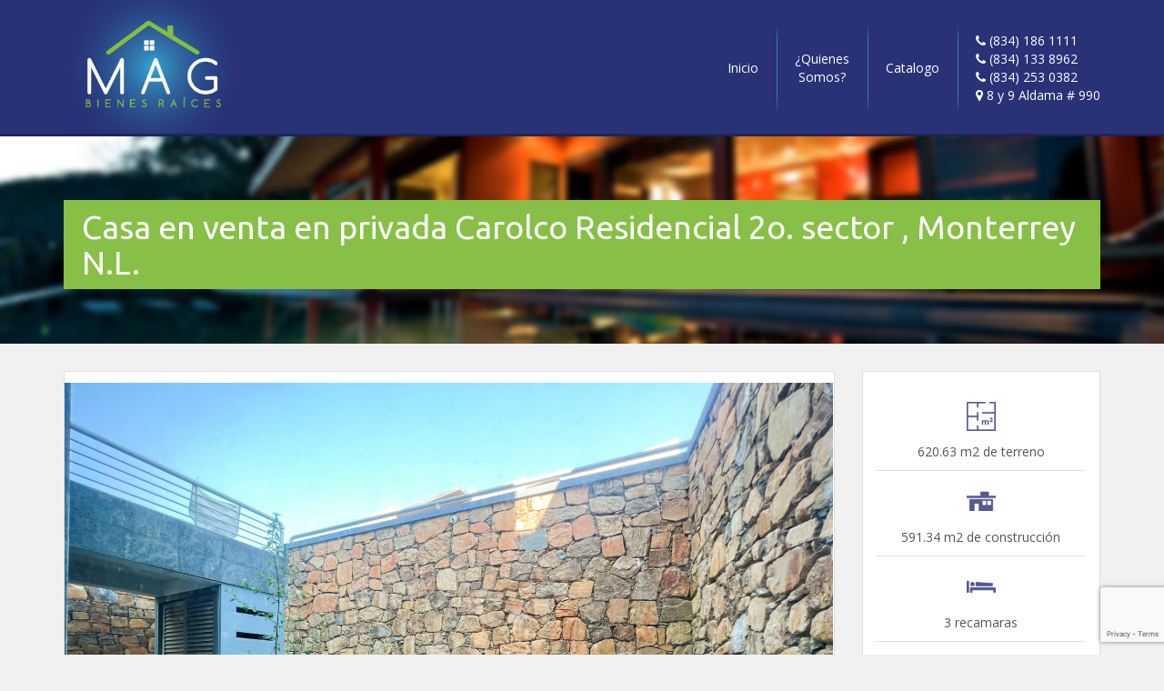

--- FILE ---
content_type: text/html; charset=UTF-8
request_url: https://bienesraicesmag.com/propiedad/carolco-monterrey-casa-en-venta-carolco-residencial/
body_size: 8860
content:
<!DOCTYPE html>
<html lang="en">
<head>
	  
	<meta charset="utf-8">
	<meta http-equiv="X-UA-Compatible" content="IE=edge">
	<meta content='width=device-width, initial-scale=1.0, maximum-scale=1.0, user-scalable=0' name='viewport' />
	
	<title>Bienes Raices MAG</title>
	
	<link href="https://bienesraicesmag.com/wp-content/themes/mag/css/bootstrap.css" rel="stylesheet">
	<link href="https://bienesraicesmag.com/wp-content/themes/mag/css/owl.carousel.css" rel="stylesheet">
	<link href="https://bienesraicesmag.com/wp-content/themes/mag/css/owl.theme.default.css" rel="stylesheet">
	<link href="https://cdnjs.cloudflare.com/ajax/libs/sweetalert/1.1.0/sweetalert.min.css" rel="stylesheet">
	<!-- 	<link href="https://bienesraicesmag.com/wp-content/themes/mag/inc/fancybox/jquery.fancybox.css" rel="stylesheet" type="text/css" /> -->
	<link rel="stylesheet" href="https://unpkg.com/leaflet@1.7.1/dist/leaflet.css"
   integrity="sha512-xodZBNTC5n17Xt2atTPuE1HxjVMSvLVW9ocqUKLsCC5CXdbqCmblAshOMAS6/keqq/sMZMZ19scR4PsZChSR7A=="
   crossorigin=""/>
	<link href="https://fonts.googleapis.com/css?family=Open+Sans:400,300,600,700,800" rel="stylesheet">
	<link href="https://fonts.googleapis.com/css?family=Ubuntu:300,400,500,700" rel="stylesheet">
	<link href="https://maxcdn.bootstrapcdn.com/font-awesome/4.3.0/css/font-awesome.min.css" rel="stylesheet">
	
	<link href="https://bienesraicesmag.com/wp-content/themes/mag/style.css" rel="stylesheet">
	
	<script src="//code.jquery.com/jquery-1.11.3.min.js"></script>
	<script src="//code.jquery.com/jquery-migrate-1.2.1.min.js"></script>
	<script src="https://cdnjs.cloudflare.com/ajax/libs/sweetalert/1.1.0/sweetalert.min.js"></script>
	<script src="https://unpkg.com/leaflet@1.7.1/dist/leaflet.js"
   integrity="sha512-XQoYMqMTK8LvdxXYG3nZ448hOEQiglfqkJs1NOQV44cWnUrBc8PkAOcXy20w0vlaXaVUearIOBhiXZ5V3ynxwA=="
   crossorigin=""></script>
	
	<meta name='robots' content='max-image-preview:large' />
	<style>img:is([sizes="auto" i], [sizes^="auto," i]) { contain-intrinsic-size: 3000px 1500px }</style>
	<script type="text/javascript">
/* <![CDATA[ */
window._wpemojiSettings = {"baseUrl":"https:\/\/s.w.org\/images\/core\/emoji\/16.0.1\/72x72\/","ext":".png","svgUrl":"https:\/\/s.w.org\/images\/core\/emoji\/16.0.1\/svg\/","svgExt":".svg","source":{"concatemoji":"https:\/\/bienesraicesmag.com\/wp-includes\/js\/wp-emoji-release.min.js?ver=6.8.3"}};
/*! This file is auto-generated */
!function(s,n){var o,i,e;function c(e){try{var t={supportTests:e,timestamp:(new Date).valueOf()};sessionStorage.setItem(o,JSON.stringify(t))}catch(e){}}function p(e,t,n){e.clearRect(0,0,e.canvas.width,e.canvas.height),e.fillText(t,0,0);var t=new Uint32Array(e.getImageData(0,0,e.canvas.width,e.canvas.height).data),a=(e.clearRect(0,0,e.canvas.width,e.canvas.height),e.fillText(n,0,0),new Uint32Array(e.getImageData(0,0,e.canvas.width,e.canvas.height).data));return t.every(function(e,t){return e===a[t]})}function u(e,t){e.clearRect(0,0,e.canvas.width,e.canvas.height),e.fillText(t,0,0);for(var n=e.getImageData(16,16,1,1),a=0;a<n.data.length;a++)if(0!==n.data[a])return!1;return!0}function f(e,t,n,a){switch(t){case"flag":return n(e,"\ud83c\udff3\ufe0f\u200d\u26a7\ufe0f","\ud83c\udff3\ufe0f\u200b\u26a7\ufe0f")?!1:!n(e,"\ud83c\udde8\ud83c\uddf6","\ud83c\udde8\u200b\ud83c\uddf6")&&!n(e,"\ud83c\udff4\udb40\udc67\udb40\udc62\udb40\udc65\udb40\udc6e\udb40\udc67\udb40\udc7f","\ud83c\udff4\u200b\udb40\udc67\u200b\udb40\udc62\u200b\udb40\udc65\u200b\udb40\udc6e\u200b\udb40\udc67\u200b\udb40\udc7f");case"emoji":return!a(e,"\ud83e\udedf")}return!1}function g(e,t,n,a){var r="undefined"!=typeof WorkerGlobalScope&&self instanceof WorkerGlobalScope?new OffscreenCanvas(300,150):s.createElement("canvas"),o=r.getContext("2d",{willReadFrequently:!0}),i=(o.textBaseline="top",o.font="600 32px Arial",{});return e.forEach(function(e){i[e]=t(o,e,n,a)}),i}function t(e){var t=s.createElement("script");t.src=e,t.defer=!0,s.head.appendChild(t)}"undefined"!=typeof Promise&&(o="wpEmojiSettingsSupports",i=["flag","emoji"],n.supports={everything:!0,everythingExceptFlag:!0},e=new Promise(function(e){s.addEventListener("DOMContentLoaded",e,{once:!0})}),new Promise(function(t){var n=function(){try{var e=JSON.parse(sessionStorage.getItem(o));if("object"==typeof e&&"number"==typeof e.timestamp&&(new Date).valueOf()<e.timestamp+604800&&"object"==typeof e.supportTests)return e.supportTests}catch(e){}return null}();if(!n){if("undefined"!=typeof Worker&&"undefined"!=typeof OffscreenCanvas&&"undefined"!=typeof URL&&URL.createObjectURL&&"undefined"!=typeof Blob)try{var e="postMessage("+g.toString()+"("+[JSON.stringify(i),f.toString(),p.toString(),u.toString()].join(",")+"));",a=new Blob([e],{type:"text/javascript"}),r=new Worker(URL.createObjectURL(a),{name:"wpTestEmojiSupports"});return void(r.onmessage=function(e){c(n=e.data),r.terminate(),t(n)})}catch(e){}c(n=g(i,f,p,u))}t(n)}).then(function(e){for(var t in e)n.supports[t]=e[t],n.supports.everything=n.supports.everything&&n.supports[t],"flag"!==t&&(n.supports.everythingExceptFlag=n.supports.everythingExceptFlag&&n.supports[t]);n.supports.everythingExceptFlag=n.supports.everythingExceptFlag&&!n.supports.flag,n.DOMReady=!1,n.readyCallback=function(){n.DOMReady=!0}}).then(function(){return e}).then(function(){var e;n.supports.everything||(n.readyCallback(),(e=n.source||{}).concatemoji?t(e.concatemoji):e.wpemoji&&e.twemoji&&(t(e.twemoji),t(e.wpemoji)))}))}((window,document),window._wpemojiSettings);
/* ]]> */
</script>
<style id='wp-emoji-styles-inline-css' type='text/css'>

	img.wp-smiley, img.emoji {
		display: inline !important;
		border: none !important;
		box-shadow: none !important;
		height: 1em !important;
		width: 1em !important;
		margin: 0 0.07em !important;
		vertical-align: -0.1em !important;
		background: none !important;
		padding: 0 !important;
	}
</style>
<link rel='stylesheet' id='wp-block-library-css' href='https://bienesraicesmag.com/wp-includes/css/dist/block-library/style.min.css?ver=6.8.3' type='text/css' media='all' />
<style id='classic-theme-styles-inline-css' type='text/css'>
/*! This file is auto-generated */
.wp-block-button__link{color:#fff;background-color:#32373c;border-radius:9999px;box-shadow:none;text-decoration:none;padding:calc(.667em + 2px) calc(1.333em + 2px);font-size:1.125em}.wp-block-file__button{background:#32373c;color:#fff;text-decoration:none}
</style>
<style id='global-styles-inline-css' type='text/css'>
:root{--wp--preset--aspect-ratio--square: 1;--wp--preset--aspect-ratio--4-3: 4/3;--wp--preset--aspect-ratio--3-4: 3/4;--wp--preset--aspect-ratio--3-2: 3/2;--wp--preset--aspect-ratio--2-3: 2/3;--wp--preset--aspect-ratio--16-9: 16/9;--wp--preset--aspect-ratio--9-16: 9/16;--wp--preset--color--black: #000000;--wp--preset--color--cyan-bluish-gray: #abb8c3;--wp--preset--color--white: #ffffff;--wp--preset--color--pale-pink: #f78da7;--wp--preset--color--vivid-red: #cf2e2e;--wp--preset--color--luminous-vivid-orange: #ff6900;--wp--preset--color--luminous-vivid-amber: #fcb900;--wp--preset--color--light-green-cyan: #7bdcb5;--wp--preset--color--vivid-green-cyan: #00d084;--wp--preset--color--pale-cyan-blue: #8ed1fc;--wp--preset--color--vivid-cyan-blue: #0693e3;--wp--preset--color--vivid-purple: #9b51e0;--wp--preset--gradient--vivid-cyan-blue-to-vivid-purple: linear-gradient(135deg,rgba(6,147,227,1) 0%,rgb(155,81,224) 100%);--wp--preset--gradient--light-green-cyan-to-vivid-green-cyan: linear-gradient(135deg,rgb(122,220,180) 0%,rgb(0,208,130) 100%);--wp--preset--gradient--luminous-vivid-amber-to-luminous-vivid-orange: linear-gradient(135deg,rgba(252,185,0,1) 0%,rgba(255,105,0,1) 100%);--wp--preset--gradient--luminous-vivid-orange-to-vivid-red: linear-gradient(135deg,rgba(255,105,0,1) 0%,rgb(207,46,46) 100%);--wp--preset--gradient--very-light-gray-to-cyan-bluish-gray: linear-gradient(135deg,rgb(238,238,238) 0%,rgb(169,184,195) 100%);--wp--preset--gradient--cool-to-warm-spectrum: linear-gradient(135deg,rgb(74,234,220) 0%,rgb(151,120,209) 20%,rgb(207,42,186) 40%,rgb(238,44,130) 60%,rgb(251,105,98) 80%,rgb(254,248,76) 100%);--wp--preset--gradient--blush-light-purple: linear-gradient(135deg,rgb(255,206,236) 0%,rgb(152,150,240) 100%);--wp--preset--gradient--blush-bordeaux: linear-gradient(135deg,rgb(254,205,165) 0%,rgb(254,45,45) 50%,rgb(107,0,62) 100%);--wp--preset--gradient--luminous-dusk: linear-gradient(135deg,rgb(255,203,112) 0%,rgb(199,81,192) 50%,rgb(65,88,208) 100%);--wp--preset--gradient--pale-ocean: linear-gradient(135deg,rgb(255,245,203) 0%,rgb(182,227,212) 50%,rgb(51,167,181) 100%);--wp--preset--gradient--electric-grass: linear-gradient(135deg,rgb(202,248,128) 0%,rgb(113,206,126) 100%);--wp--preset--gradient--midnight: linear-gradient(135deg,rgb(2,3,129) 0%,rgb(40,116,252) 100%);--wp--preset--font-size--small: 13px;--wp--preset--font-size--medium: 20px;--wp--preset--font-size--large: 36px;--wp--preset--font-size--x-large: 42px;--wp--preset--spacing--20: 0.44rem;--wp--preset--spacing--30: 0.67rem;--wp--preset--spacing--40: 1rem;--wp--preset--spacing--50: 1.5rem;--wp--preset--spacing--60: 2.25rem;--wp--preset--spacing--70: 3.38rem;--wp--preset--spacing--80: 5.06rem;--wp--preset--shadow--natural: 6px 6px 9px rgba(0, 0, 0, 0.2);--wp--preset--shadow--deep: 12px 12px 50px rgba(0, 0, 0, 0.4);--wp--preset--shadow--sharp: 6px 6px 0px rgba(0, 0, 0, 0.2);--wp--preset--shadow--outlined: 6px 6px 0px -3px rgba(255, 255, 255, 1), 6px 6px rgba(0, 0, 0, 1);--wp--preset--shadow--crisp: 6px 6px 0px rgba(0, 0, 0, 1);}:where(.is-layout-flex){gap: 0.5em;}:where(.is-layout-grid){gap: 0.5em;}body .is-layout-flex{display: flex;}.is-layout-flex{flex-wrap: wrap;align-items: center;}.is-layout-flex > :is(*, div){margin: 0;}body .is-layout-grid{display: grid;}.is-layout-grid > :is(*, div){margin: 0;}:where(.wp-block-columns.is-layout-flex){gap: 2em;}:where(.wp-block-columns.is-layout-grid){gap: 2em;}:where(.wp-block-post-template.is-layout-flex){gap: 1.25em;}:where(.wp-block-post-template.is-layout-grid){gap: 1.25em;}.has-black-color{color: var(--wp--preset--color--black) !important;}.has-cyan-bluish-gray-color{color: var(--wp--preset--color--cyan-bluish-gray) !important;}.has-white-color{color: var(--wp--preset--color--white) !important;}.has-pale-pink-color{color: var(--wp--preset--color--pale-pink) !important;}.has-vivid-red-color{color: var(--wp--preset--color--vivid-red) !important;}.has-luminous-vivid-orange-color{color: var(--wp--preset--color--luminous-vivid-orange) !important;}.has-luminous-vivid-amber-color{color: var(--wp--preset--color--luminous-vivid-amber) !important;}.has-light-green-cyan-color{color: var(--wp--preset--color--light-green-cyan) !important;}.has-vivid-green-cyan-color{color: var(--wp--preset--color--vivid-green-cyan) !important;}.has-pale-cyan-blue-color{color: var(--wp--preset--color--pale-cyan-blue) !important;}.has-vivid-cyan-blue-color{color: var(--wp--preset--color--vivid-cyan-blue) !important;}.has-vivid-purple-color{color: var(--wp--preset--color--vivid-purple) !important;}.has-black-background-color{background-color: var(--wp--preset--color--black) !important;}.has-cyan-bluish-gray-background-color{background-color: var(--wp--preset--color--cyan-bluish-gray) !important;}.has-white-background-color{background-color: var(--wp--preset--color--white) !important;}.has-pale-pink-background-color{background-color: var(--wp--preset--color--pale-pink) !important;}.has-vivid-red-background-color{background-color: var(--wp--preset--color--vivid-red) !important;}.has-luminous-vivid-orange-background-color{background-color: var(--wp--preset--color--luminous-vivid-orange) !important;}.has-luminous-vivid-amber-background-color{background-color: var(--wp--preset--color--luminous-vivid-amber) !important;}.has-light-green-cyan-background-color{background-color: var(--wp--preset--color--light-green-cyan) !important;}.has-vivid-green-cyan-background-color{background-color: var(--wp--preset--color--vivid-green-cyan) !important;}.has-pale-cyan-blue-background-color{background-color: var(--wp--preset--color--pale-cyan-blue) !important;}.has-vivid-cyan-blue-background-color{background-color: var(--wp--preset--color--vivid-cyan-blue) !important;}.has-vivid-purple-background-color{background-color: var(--wp--preset--color--vivid-purple) !important;}.has-black-border-color{border-color: var(--wp--preset--color--black) !important;}.has-cyan-bluish-gray-border-color{border-color: var(--wp--preset--color--cyan-bluish-gray) !important;}.has-white-border-color{border-color: var(--wp--preset--color--white) !important;}.has-pale-pink-border-color{border-color: var(--wp--preset--color--pale-pink) !important;}.has-vivid-red-border-color{border-color: var(--wp--preset--color--vivid-red) !important;}.has-luminous-vivid-orange-border-color{border-color: var(--wp--preset--color--luminous-vivid-orange) !important;}.has-luminous-vivid-amber-border-color{border-color: var(--wp--preset--color--luminous-vivid-amber) !important;}.has-light-green-cyan-border-color{border-color: var(--wp--preset--color--light-green-cyan) !important;}.has-vivid-green-cyan-border-color{border-color: var(--wp--preset--color--vivid-green-cyan) !important;}.has-pale-cyan-blue-border-color{border-color: var(--wp--preset--color--pale-cyan-blue) !important;}.has-vivid-cyan-blue-border-color{border-color: var(--wp--preset--color--vivid-cyan-blue) !important;}.has-vivid-purple-border-color{border-color: var(--wp--preset--color--vivid-purple) !important;}.has-vivid-cyan-blue-to-vivid-purple-gradient-background{background: var(--wp--preset--gradient--vivid-cyan-blue-to-vivid-purple) !important;}.has-light-green-cyan-to-vivid-green-cyan-gradient-background{background: var(--wp--preset--gradient--light-green-cyan-to-vivid-green-cyan) !important;}.has-luminous-vivid-amber-to-luminous-vivid-orange-gradient-background{background: var(--wp--preset--gradient--luminous-vivid-amber-to-luminous-vivid-orange) !important;}.has-luminous-vivid-orange-to-vivid-red-gradient-background{background: var(--wp--preset--gradient--luminous-vivid-orange-to-vivid-red) !important;}.has-very-light-gray-to-cyan-bluish-gray-gradient-background{background: var(--wp--preset--gradient--very-light-gray-to-cyan-bluish-gray) !important;}.has-cool-to-warm-spectrum-gradient-background{background: var(--wp--preset--gradient--cool-to-warm-spectrum) !important;}.has-blush-light-purple-gradient-background{background: var(--wp--preset--gradient--blush-light-purple) !important;}.has-blush-bordeaux-gradient-background{background: var(--wp--preset--gradient--blush-bordeaux) !important;}.has-luminous-dusk-gradient-background{background: var(--wp--preset--gradient--luminous-dusk) !important;}.has-pale-ocean-gradient-background{background: var(--wp--preset--gradient--pale-ocean) !important;}.has-electric-grass-gradient-background{background: var(--wp--preset--gradient--electric-grass) !important;}.has-midnight-gradient-background{background: var(--wp--preset--gradient--midnight) !important;}.has-small-font-size{font-size: var(--wp--preset--font-size--small) !important;}.has-medium-font-size{font-size: var(--wp--preset--font-size--medium) !important;}.has-large-font-size{font-size: var(--wp--preset--font-size--large) !important;}.has-x-large-font-size{font-size: var(--wp--preset--font-size--x-large) !important;}
:where(.wp-block-post-template.is-layout-flex){gap: 1.25em;}:where(.wp-block-post-template.is-layout-grid){gap: 1.25em;}
:where(.wp-block-columns.is-layout-flex){gap: 2em;}:where(.wp-block-columns.is-layout-grid){gap: 2em;}
:root :where(.wp-block-pullquote){font-size: 1.5em;line-height: 1.6;}
</style>
<link rel='stylesheet' id='contact-form-7-css' href='https://bienesraicesmag.com/wp-content/plugins/contact-form-7/includes/css/styles.css?ver=6.1.3' type='text/css' media='all' />
<link rel='stylesheet' id='sweet-alert-styles-css' href='https://bienesraicesmag.com/wp-content/plugins/sweet-alert-add-on-for-contact-form-7/includes/../lib/sweet-alert/css/sweet-alert.css?ver=6.8.3' type='text/css' media='all' />
<link rel='stylesheet' id='alter-cf7-css' href='https://bienesraicesmag.com/wp-content/plugins/sweet-alert-add-on-for-contact-form-7/includes/../css/alter-cf7.css?ver=6.8.3' type='text/css' media='all' />
<link rel='stylesheet' id='new-royalslider-core-css-css' href='https://bienesraicesmag.com/wp-content/plugins/new-royalslider/lib/royalslider/royalslider.css?ver=3.4.3' type='text/css' media='all' />
<link rel='stylesheet' id='rsDefaultInv-css-css' href='https://bienesraicesmag.com/wp-content/plugins/new-royalslider/lib/royalslider/skins/default-inverted/rs-default-inverted.css?ver=3.4.3' type='text/css' media='all' />
<script type="text/javascript" src="https://bienesraicesmag.com/wp-content/plugins/sweet-alert-add-on-for-contact-form-7/includes/../lib/sweet-alert/js/sweet-alert.min.js?ver=6.8.3" id="sweet-alert-script-js"></script>
<link rel="https://api.w.org/" href="https://bienesraicesmag.com/wp-json/" /><link rel="canonical" href="https://bienesraicesmag.com/propiedad/carolco-monterrey-casa-en-venta-carolco-residencial/" />
<link rel='shortlink' href='https://bienesraicesmag.com/?p=27894' />
<link rel="alternate" title="oEmbed (JSON)" type="application/json+oembed" href="https://bienesraicesmag.com/wp-json/oembed/1.0/embed?url=https%3A%2F%2Fbienesraicesmag.com%2Fpropiedad%2Fcarolco-monterrey-casa-en-venta-carolco-residencial%2F" />
<link rel="alternate" title="oEmbed (XML)" type="text/xml+oembed" href="https://bienesraicesmag.com/wp-json/oembed/1.0/embed?url=https%3A%2F%2Fbienesraicesmag.com%2Fpropiedad%2Fcarolco-monterrey-casa-en-venta-carolco-residencial%2F&#038;format=xml" />
<link rel="icon" href="https://bienesraicesmag.com/wp-content/uploads/2019/02/cropped-LOGO-MAG-32x32.png" sizes="32x32" />
<link rel="icon" href="https://bienesraicesmag.com/wp-content/uploads/2019/02/cropped-LOGO-MAG-192x192.png" sizes="192x192" />
<link rel="apple-touch-icon" href="https://bienesraicesmag.com/wp-content/uploads/2019/02/cropped-LOGO-MAG-180x180.png" />
<meta name="msapplication-TileImage" content="https://bienesraicesmag.com/wp-content/uploads/2019/02/cropped-LOGO-MAG-270x270.png" />
	
	<!--[if lt IE 9]>
	<script src="https://oss.maxcdn.com/html5shiv/3.7.2/html5shiv.min.js"></script>
	<script src="https://oss.maxcdn.com/respond/1.4.2/respond.min.js"></script>
	<![endif]-->
	
	<!-- Global site tag (gtag.js) - Google Analytics -->
	<script async src="https://www.googletagmanager.com/gtag/js?id=UA-40279536-8"></script>
	<script>
	  window.dataLayer = window.dataLayer || [];
	  function gtag(){dataLayer.push(arguments);}
	  gtag('js', new Date());
	
	  gtag('config', 'UA-40279536-8');
	</script>
	
</head>

<body>
	
	
<!-- Top -->
<div id="top">
	
	<div class="container">
	  <div class="row">
		  
	    <div id="menuwrap" class="col-sm-4">
		    <a href="https://bienesraicesmag.com"><img class="logo" src="https://bienesraicesmag.com/wp-content/themes/mag/img/logo.jpg" alt="logo" /></a>
		    <i class="fa fa-bars bars"></i>
		  </div>
		  
	    <div class="col-sm-8">
		    <ul id="menu">
			    <li><span><a href="https://bienesraicesmag.com">Inicio</a></span></li>
			    <li><span><a href="https://bienesraicesmag.com/quienes-somos/">¿Quienes<br />Somos?</a></span></li>
			    <li><span><a href="https://bienesraicesmag.com/propiedades/">Catalogo</a></span></li>
			    <li><span>
			    	<i class="fa fa-phone"></i> (834) 186 1111<br>
			    	<i class="fa fa-phone"></i> (834) 133 8962<br>
			    	<i class="fa fa-phone"></i> (834) 253 0382<br>
			    	<i class="fa fa-map-marker"></i> 8 y 9 Aldama # 990
			    </span></li>
		    </ul>
	    </div>
	    
	  </div>
	</div>
	
</div>
<!-- Top -->
<!-- Slider -->
<div id="splash" class="interior">
	
	<div class="container">
    <div class="row">
	    
	    <div class="col-sm-12">
		    <h1>Casa en venta en privada Carolco Residencial 2o. sector  , Monterrey N.L.</h1>
		    <div class="clearfix"></div>
		    	    </div>
		
    </div>
	</div>

</div>
<!-- Slider -->

<!-- Propiedad -->
<div id="propiedad">
	
	<div class="container">
    <div class="row">
	    
      <div id="entry" class="col-sm-9">
	      
	      	      
		  	<div id="new-royalslider-1" class="royalSlider new-royalslider-1 rsDefaultInv rs-default-template" style="width:100%;height:500px;;" data-rs-options='{&quot;template&quot;:&quot;default&quot;,&quot;image_generation&quot;:{&quot;imageWidth&quot;:&quot;&quot;,&quot;imageHeight&quot;:&quot;&quot;,&quot;thumbImageWidth&quot;:&quot;&quot;,&quot;thumbImageHeight&quot;:&quot;&quot;},&quot;thumbs&quot;:{&quot;thumbWidth&quot;:96,&quot;thumbHeight&quot;:72},&quot;video&quot;:[],&quot;width&quot;:&quot;100%&quot;,&quot;height&quot;:500,&quot;autoScaleSlider&quot;:&quot;true&quot;,&quot;autoScaleSliderWidth&quot;:960,&quot;autoScaleSliderHeight&quot;:750,&quot;slidesSpacing&quot;:0,&quot;imageScalePadding&quot;:0}'>
<div class="rsContent">
  <img class="rsImg" src="https://bienesraicesmag.com/wp-content/uploads/2023/06/IMG_1660.jpg" alt="IMG_1660"/>
  
  
  
</div>
<div class="rsContent">
  <img class="rsImg" src="https://bienesraicesmag.com/wp-content/uploads/2023/06/IMG_1662.jpg" alt="IMG_1662"/>
  
  
  
</div>
<div class="rsContent">
  <img class="rsImg" src="https://bienesraicesmag.com/wp-content/uploads/2023/06/IMG_1667.jpg" alt="IMG_1667"/>
  
  
  
</div>
<div class="rsContent">
  <img class="rsImg" src="https://bienesraicesmag.com/wp-content/uploads/2023/06/IMG_1686.jpg" alt="IMG_1686"/>
  
  
  
</div>
<div class="rsContent">
  <img class="rsImg" src="https://bienesraicesmag.com/wp-content/uploads/2023/06/IMG_1642.jpg" alt="IMG_1642"/>
  
  
  
</div>
<div class="rsContent">
  <img class="rsImg" src="https://bienesraicesmag.com/wp-content/uploads/2023/06/IMG_1653.jpg" alt="IMG_1653"/>
  
  
  
</div>
<div class="rsContent">
  <img class="rsImg" src="https://bienesraicesmag.com/wp-content/uploads/2023/06/IMG_1654.jpg" alt="IMG_1654"/>
  
  
  
</div>
<div class="rsContent">
  <img class="rsImg" src="https://bienesraicesmag.com/wp-content/uploads/2023/06/IMG_1659.jpg" alt="IMG_1659"/>
  
  
  
</div>
<div class="rsContent">
  <img class="rsImg" src="https://bienesraicesmag.com/wp-content/uploads/2023/06/IMG_1674-1.jpg" alt="IMG_1674 (1)"/>
  
  
  
</div>
<div class="rsContent">
  <img class="rsImg" src="https://bienesraicesmag.com/wp-content/uploads/2023/06/IMG_1674.jpg" alt="IMG_1674"/>
  
  
  
</div>
<div class="rsContent">
  <img class="rsImg" src="https://bienesraicesmag.com/wp-content/uploads/2023/06/IMG_1677-1.jpg" alt="IMG_1677 (1)"/>
  
  
  
</div>
<div class="rsContent">
  <img class="rsImg" src="https://bienesraicesmag.com/wp-content/uploads/2023/06/IMG_1677.jpg" alt="IMG_1677"/>
  
  
  
</div>
<div class="rsContent">
  <img class="rsImg" src="https://bienesraicesmag.com/wp-content/uploads/2023/06/IMG_1684.jpg" alt="IMG_1684"/>
  
  
  
</div>
<div class="rsContent">
  <img class="rsImg" src="https://bienesraicesmag.com/wp-content/uploads/2023/06/IMG_1649.jpg" alt="IMG_1649"/>
  
  
  
</div>
<div class="rsContent">
  <img class="rsImg" src="https://bienesraicesmag.com/wp-content/uploads/2023/06/IMG_1652-1.jpg" alt="IMG_1652 (1)"/>
  
  
  
</div>
<div class="rsContent">
  <img class="rsImg" src="https://bienesraicesmag.com/wp-content/uploads/2023/06/IMG_1652.jpg" alt="IMG_1652"/>
  
  
  
</div>
<div class="rsContent">
  <img class="rsImg" src="https://bienesraicesmag.com/wp-content/uploads/2023/06/IMG_1678.jpg" alt="IMG_1678"/>
  
  
  
</div>
<div class="rsContent">
  <img class="rsImg" src="https://bienesraicesmag.com/wp-content/uploads/2023/06/IMG_1685.jpg" alt="IMG_1685"/>
  
  
  
</div>
<div class="rsContent">
  <img class="rsImg" src="https://bienesraicesmag.com/wp-content/uploads/2023/06/IMG_1643.jpg" alt="IMG_1643"/>
  
  
  
</div>
<div class="rsContent">
  <img class="rsImg" src="https://bienesraicesmag.com/wp-content/uploads/2023/06/IMG_1668-1.jpg" alt="IMG_1668 (1)"/>
  
  
  
</div>
<div class="rsContent">
  <img class="rsImg" src="https://bienesraicesmag.com/wp-content/uploads/2023/06/IMG_1668.jpg" alt="IMG_1668"/>
  
  
  
</div>
<div class="rsContent">
  <img class="rsImg" src="https://bienesraicesmag.com/wp-content/uploads/2023/06/IMG_1644.jpg" alt="IMG_1644"/>
  
  
  
</div>
<div class="rsContent">
  <img class="rsImg" src="https://bienesraicesmag.com/wp-content/uploads/2023/06/IMG_1650.jpg" alt="IMG_1650"/>
  
  
  
</div>
<div class="rsContent">
  <img class="rsImg" src="https://bienesraicesmag.com/wp-content/uploads/2023/06/IMG_1658.jpg" alt="IMG_1658"/>
  
  
  
</div>
<div class="rsContent">
  <img class="rsImg" src="https://bienesraicesmag.com/wp-content/uploads/2023/06/IMG_1666.jpg" alt="IMG_1666"/>
  
  
  
</div>
<div class="rsContent">
  <img class="rsImg" src="https://bienesraicesmag.com/wp-content/uploads/2023/06/IMG_1670-1.jpg" alt="IMG_1670 (1)"/>
  
  
  
</div>
<div class="rsContent">
  <img class="rsImg" src="https://bienesraicesmag.com/wp-content/uploads/2023/06/IMG_1670.jpg" alt="IMG_1670"/>
  
  
  
</div>
<div class="rsContent">
  <img class="rsImg" src="https://bienesraicesmag.com/wp-content/uploads/2023/06/IMG_1671-1.jpg" alt="IMG_1671 (1)"/>
  
  
  
</div>
<div class="rsContent">
  <img class="rsImg" src="https://bienesraicesmag.com/wp-content/uploads/2023/06/IMG_1672.jpg" alt="IMG_1672"/>
  
  
  
</div>
<div class="rsContent">
  <img class="rsImg" src="https://bienesraicesmag.com/wp-content/uploads/2023/06/IMG_1673.jpg" alt="IMG_1673"/>
  
  
  
</div>
<div class="rsContent">
  <img class="rsImg" src="https://bienesraicesmag.com/wp-content/uploads/2023/06/IMG_1637.jpg" alt="IMG_1637"/>
  
  
  
</div>
<div class="rsContent">
  <img class="rsImg" src="https://bienesraicesmag.com/wp-content/uploads/2023/06/IMG_1640.jpg" alt="IMG_1640"/>
  
  
  
</div>
<div class="rsContent">
  <img class="rsImg" src="https://bienesraicesmag.com/wp-content/uploads/2023/06/IMG_1645-1.jpg" alt="IMG_1645 (1)"/>
  
  
  
</div>
<div class="rsContent">
  <img class="rsImg" src="https://bienesraicesmag.com/wp-content/uploads/2023/06/IMG_1645.jpg" alt="IMG_1645"/>
  
  
  
</div>
<div class="rsContent">
  <img class="rsImg" src="https://bienesraicesmag.com/wp-content/uploads/2023/06/IMG_1664.jpg" alt="IMG_1664"/>
  
  
  
</div>
<div class="rsContent">
  <img class="rsImg" src="https://bienesraicesmag.com/wp-content/uploads/2023/06/IMG_1671.jpg" alt="IMG_1671"/>
  
  
  
</div>
<div class="rsContent">
  <img class="rsImg" src="https://bienesraicesmag.com/wp-content/uploads/2023/06/IMG_1648.jpg" alt="IMG_1648"/>
  
  
  
</div>
<div class="rsContent">
  <img class="rsImg" src="https://bienesraicesmag.com/wp-content/uploads/2023/06/IMG_1651.jpg" alt="IMG_1651"/>
  
  
  
</div>
<div class="rsContent">
  <img class="rsImg" src="https://bienesraicesmag.com/wp-content/uploads/2023/06/IMG_1655.jpg" alt="IMG_1655"/>
  
  
  
</div>
<div class="rsContent">
  <img class="rsImg" src="https://bienesraicesmag.com/wp-content/uploads/2023/06/IMG_1656.jpg" alt="IMG_1656"/>
  
  
  
</div>
<div class="rsContent">
  <img class="rsImg" src="https://bienesraicesmag.com/wp-content/uploads/2023/06/IMG_1635.jpg" alt="IMG_1635"/>
  
  
  
</div>
<div class="rsContent">
  <img class="rsImg" src="https://bienesraicesmag.com/wp-content/uploads/2023/06/IMG_1636.jpg" alt="IMG_1636"/>
  
  
  
</div>
<div class="rsContent">
  <img class="rsImg" src="https://bienesraicesmag.com/wp-content/uploads/2023/06/IMG_1646.jpg" alt="IMG_1646"/>
  
  
  
</div>
<div class="rsContent">
  <img class="rsImg" src="https://bienesraicesmag.com/wp-content/uploads/2023/06/IMG_1638.jpg" alt="IMG_1638"/>
  
  
  
</div>
<div class="rsContent">
  <img class="rsImg" src="https://bienesraicesmag.com/wp-content/uploads/2023/06/IMG_1633.jpg" alt="IMG_1633"/>
  
  
  
</div>
<div class="rsContent">
  <img class="rsImg" src="https://bienesraicesmag.com/wp-content/uploads/2023/06/IMG_1632.jpg" alt="IMG_1632"/>
  
  
  
</div>

</div>
	      
				<!-- Contenido -->
	      <div class="contenido">
	    
		      <div class="bloque">
			      <h4 class="titulo"><span>Descripción:</span></h4>
			      <p>Descripción<br />
Casa residencial en venta en zona Carretera Nacional dentro de colonia privada<br />
con caseta de vigilancia y control de acceso. Terreno descendente.<br />
Características:<br />
Área de terreno: 620.63 metros cuadrados<br />
Área de construcción: 591.34 metros cuadrados</p>
<p>Planta baja:<br />
Cochera cubierta para 3 autos, bodega, pórtico, recibidor de doble altura, sala y<br />
comedor de gran dimensión con chimenea. Baño completo de visitas, cocina muy<br />
amplia , con cubierta de granito y desayunador, doble alacena, cuarto de lavado,<br />
patio de tendido. Cuarto de servicio con baño completo, entrada independiente.</p>
<p>Primer nivel descendente:<br />
Estancia familiar con salida a jardín,<br />
Recámara principal, con walk in closet de excelente tamaño, baño completo con<br />
tina y estudio.<br />
2 recámaras secundarias, con walk in closet y baño completo. Todas cuentan con<br />
persianas y preparación para minisplits.<br />
Puertas de madera</p>
<p>Planta Sótano 2o. nivel:<br />
Características<br />
· Garaje<br />
· Jardín<br />
· Parrilla<br />
· Bodega<br />
· Cocina integral<br />
· Cuarto de servicio<br />
· Estudio<br />
· Fraccionamiento privado<br />
· Área de juegos infantiles<br />
· Cancha de tenis<br />
· Gimnasio<br />
· Jacuzzi<br />
· Salón de usos múltiples<br />
Área para gimnasio, cuarto de juegos o usos múltiples, baño completo, terraza<br />
techada con tarja y gabinetes, con espacio para asador, bodega, y jardín amplio.<br />
¡Contáctanos y agenda tu visita hoy mismo!</p>
		      </div>
		      
		      <div class="bloque">
			      <h4 class="titulo"><span>Más información sobre esta propiedad</span></h4>
			      <a class="btn btn-sm btn-primary" href="https://bienesraicesmag.com/contacto?inmueble=Casa en venta en privada Carolco Residencial 2o. sector  , Monterrey N.L.&inmueblelink=https://bienesraicesmag.com/propiedad/carolco-monterrey-casa-en-venta-carolco-residencial/">Favor de contactarnos</a>
		      </div>
		      
		      <div class="bloque">
			      <h4 class="titulo"><span>Además</span></h4>
			      <ul class="ademas">
				      			      </ul>
		      </div>
		      
	      </div>
	      <!-- Contenido -->
	      
      </div>
      
      <div class="col-sm-3">
	      <div class="contenido">
		      <ul class="caracteristicas">
			      			      	<li><i class="icono metros"></i>620.63 m2 de terreno</li>
			      			      			      	<li><i class="icono casa"></i>591.34 m2 de construcción</li>
			      			      			      	<li><i class="icono recamaras"></i>3 recamaras</li>
			      			      			      	<li><i class="icono banos"></i>5 baños</li>
			      			      			      	<li><i class="icono carros"></i>Cochera para 3 autos</li>
			      		      </ul>
	      </div>
      </div>
      
    </div>
	</div>
	
	<div class="container">
		<div class="row">
			
			<div class="col-sm-9">
				
					<div id="mapa">
													
							<div id="map_canvas"></div>
							
							<script type="text/javascript">
								var mymap = L.map('map_canvas').setView([25.543495, -100.234758], 15.5);
								
								L.tileLayer('https://api.mapbox.com/styles/v1/{id}/tiles/{z}/{x}/{y}?access_token=pk.eyJ1IjoiZWJlcnRodG9ycmVzIiwiYSI6ImNraDZocWoxeTA0aHUyc2w3aXA5MG5vcTIifQ.vpbg3XjunfDRQohK66U8AA', {
								    maxZoom: 20,
								    id: 'mapbox/streets-v11',
								}).addTo(mymap);
								
								var marker = L.marker([25.543495, -100.234758]).addTo(mymap);
								
								marker.bindPopup("Casa en venta en privada Carolco Residencial 2o. sector  , Monterrey N.L.").openPopup();

							</script>
							
											</div>
				
			</div>
			
		</div>
	</div>
	
</div>
<!-- Propiedad -->


<!-- Footer -->
<div id="footer">
	
	<div class="container">
    <div class="row">
	    
      <div class="col-xs-6 col-sm-3">
	      <h5 class="titulo">Compra</h5>
	      <ul class="lista">
		      <li><a href="https://bienesraicesmag.com/venta/casas/"><i class="fa fa-angle-right"></i>Casas</a></li>
		      <li><a href="https://bienesraicesmag.com/venta/departamentos/"><i class="fa fa-angle-right"></i>Departamentos</a></li>
		      <li><a href="https://bienesraicesmag.com/venta/locales/"><i class="fa fa-angle-right"></i>Locales</a></li>
		      <li><a href="https://bienesraicesmag.com/venta/oficinas/"><i class="fa fa-angle-right"></i>Oficinas</a></li>
		      <li><a href="https://bienesraicesmag.com/venta/terrenos/"><i class="fa fa-angle-right"></i>Terrenos</a></li>
		      <li><a href="https://bienesraicesmag.com/venta/bodegas/"><i class="fa fa-angle-right"></i>Bodegas</a></li>
		      <li><a href="https://bienesraicesmag.com/venta/ranchos/"><i class="fa fa-angle-right"></i>Ranchos</a></li>
		      <li><a href="https://bienesraicesmag.com/venta/quintas/"><i class="fa fa-angle-right"></i>Quintas</a></li>
	      </ul>
      </div>
      
      <div class="col-xs-6 col-sm-3">
	      <h5 class="titulo">Renta</h5>
	      <ul class="lista">
		      <li><a href="https://bienesraicesmag.com/renta/casas/"><i class="fa fa-angle-right"></i>Casas</a></li>
		      <li><a href="https://bienesraicesmag.com/renta/departamentos/"><i class="fa fa-angle-right"></i>Departamentos</a></li>
		      <li><a href="https://bienesraicesmag.com/renta/locales/"><i class="fa fa-angle-right"></i>Locales</a></li>
		      <li><a href="https://bienesraicesmag.com/renta/oficinas/"><i class="fa fa-angle-right"></i>Oficinas</a></li>
		      <li><a href="https://bienesraicesmag.com/renta/terrenos/"><i class="fa fa-angle-right"></i>Terrenos</a></li>
		      <li><a href="https://bienesraicesmag.com/renta/bodegas/"><i class="fa fa-angle-right"></i>Bodegas</a></li>
		      <li><a href="https://bienesraicesmag.com/renta/ranchos/"><i class="fa fa-angle-right"></i>Ranchos</a></li>
		      <li><a href="https://bienesraicesmag.com/renta/quintas/"><i class="fa fa-angle-right"></i>Quintas</a></li>
	      </ul>
      </div>
      
      <div class="col-sm-offset-3 col-sm-3">
	      <img class="logo-footer" src="https://bienesraicesmag.com/wp-content/themes/mag/img/logo.jpg" alt="logo" width="150" height="auto" />
      </div>
      
    </div>
	</div>
	
</div>
<!-- Footer -->


<script type="speculationrules">
{"prefetch":[{"source":"document","where":{"and":[{"href_matches":"\/*"},{"not":{"href_matches":["\/wp-*.php","\/wp-admin\/*","\/wp-content\/uploads\/*","\/wp-content\/*","\/wp-content\/plugins\/*","\/wp-content\/themes\/mag\/*","\/*\\?(.+)"]}},{"not":{"selector_matches":"a[rel~=\"nofollow\"]"}},{"not":{"selector_matches":".no-prefetch, .no-prefetch a"}}]},"eagerness":"conservative"}]}
</script>
<script type="text/javascript">
jQuery(function($) {
	$(".wpcf7-submit").click(function(event) {
		var messageOutput = $(this).closest("form").children(".wpcf7-response-output");
		$(document).ajaxComplete(function() {
			var message = $(messageOutput).html();
			var validMessage = function(){
				swal({
					type: "success",
					title: "",
					text: message,
					timer: 3000,
					showConfirmButton: false
				});
			};
			var errorMessage = function(){
				swal({
					type: "warning",
					title: "",
					text: message,
					timer: 3000,
					showConfirmButton: false
				});
			};
			setSwal = $(".wpcf7-response-output").hasClass("wpcf7-validation-errors") ? "alert" : "success";
			if ( setSwal === "alert" ) { errorMessage() };
			if ( setSwal === "success" ) { validMessage() };
		});
	});
});
</script>
<script type="text/javascript" src="https://bienesraicesmag.com/wp-includes/js/dist/hooks.min.js?ver=4d63a3d491d11ffd8ac6" id="wp-hooks-js"></script>
<script type="text/javascript" src="https://bienesraicesmag.com/wp-includes/js/dist/i18n.min.js?ver=5e580eb46a90c2b997e6" id="wp-i18n-js"></script>
<script type="text/javascript" id="wp-i18n-js-after">
/* <![CDATA[ */
wp.i18n.setLocaleData( { 'text direction\u0004ltr': [ 'ltr' ] } );
/* ]]> */
</script>
<script type="text/javascript" src="https://bienesraicesmag.com/wp-content/plugins/contact-form-7/includes/swv/js/index.js?ver=6.1.3" id="swv-js"></script>
<script type="text/javascript" id="contact-form-7-js-translations">
/* <![CDATA[ */
( function( domain, translations ) {
	var localeData = translations.locale_data[ domain ] || translations.locale_data.messages;
	localeData[""].domain = domain;
	wp.i18n.setLocaleData( localeData, domain );
} )( "contact-form-7", {"translation-revision-date":"2025-09-30 06:27:56+0000","generator":"GlotPress\/4.0.1","domain":"messages","locale_data":{"messages":{"":{"domain":"messages","plural-forms":"nplurals=2; plural=n != 1;","lang":"es"},"This contact form is placed in the wrong place.":["Este formulario de contacto est\u00e1 situado en el lugar incorrecto."],"Error:":["Error:"]}},"comment":{"reference":"includes\/js\/index.js"}} );
/* ]]> */
</script>
<script type="text/javascript" id="contact-form-7-js-before">
/* <![CDATA[ */
var wpcf7 = {
    "api": {
        "root": "https:\/\/bienesraicesmag.com\/wp-json\/",
        "namespace": "contact-form-7\/v1"
    }
};
/* ]]> */
</script>
<script type="text/javascript" src="https://bienesraicesmag.com/wp-content/plugins/contact-form-7/includes/js/index.js?ver=6.1.3" id="contact-form-7-js"></script>
<script type="text/javascript" src="https://www.google.com/recaptcha/api.js?render=6Lc3WY4UAAAAABdRQOxaE5_pW7L8mtSclz_6bHS5&amp;ver=3.0" id="google-recaptcha-js"></script>
<script type="text/javascript" src="https://bienesraicesmag.com/wp-includes/js/dist/vendor/wp-polyfill.min.js?ver=3.15.0" id="wp-polyfill-js"></script>
<script type="text/javascript" id="wpcf7-recaptcha-js-before">
/* <![CDATA[ */
var wpcf7_recaptcha = {
    "sitekey": "6Lc3WY4UAAAAABdRQOxaE5_pW7L8mtSclz_6bHS5",
    "actions": {
        "homepage": "homepage",
        "contactform": "contactform"
    }
};
/* ]]> */
</script>
<script type="text/javascript" src="https://bienesraicesmag.com/wp-content/plugins/contact-form-7/modules/recaptcha/index.js?ver=6.1.3" id="wpcf7-recaptcha-js"></script>
<script type="text/javascript" src="https://bienesraicesmag.com/wp-includes/js/jquery/jquery.min.js?ver=3.7.1" id="jquery-core-js"></script>
<script type="text/javascript" src="https://bienesraicesmag.com/wp-includes/js/jquery/jquery-migrate.min.js?ver=3.4.1" id="jquery-migrate-js"></script>
<script type="text/javascript" src="https://bienesraicesmag.com/wp-content/plugins/new-royalslider/lib/royalslider/jquery.royalslider.min.js?ver=3.4.3" id="new-royalslider-main-js-js"></script>
<script id="new-royalslider-init-code" type="text/javascript">
jQuery(document).ready(function($) {
	$('.new-royalslider-1').royalSlider({template:'default',image_generation:{imageWidth:'',imageHeight:'',thumbImageWidth:'',thumbImageHeight:''},thumbs:{thumbWidth:96,thumbHeight:72},video:[],width:'100%',height:500,autoScaleSlider:!0,autoScaleSliderWidth:960,autoScaleSliderHeight:750,slidesSpacing:0,imageScalePadding:0});
});
</script>

<script type="text/javascript" src="https://bienesraicesmag.com/wp-content/themes/mag/js/bootstrap.js"></script>
<script type="text/javascript" src="https://bienesraicesmag.com/wp-content/themes/mag/js/owl.carousel.js"></script>
<!-- 	<script type="text/javascript" src="https://bienesraicesmag.com/wp-content/themes/mag/inc/fancybox/jquery.fancybox.js"></script> -->
<script type="text/javascript" src="https://bienesraicesmag.com/wp-content/themes/mag/js/funciones.js"></script>

</body>
</html>

--- FILE ---
content_type: text/html; charset=utf-8
request_url: https://www.google.com/recaptcha/api2/anchor?ar=1&k=6Lc3WY4UAAAAABdRQOxaE5_pW7L8mtSclz_6bHS5&co=aHR0cHM6Ly9iaWVuZXNyYWljZXNtYWcuY29tOjQ0Mw..&hl=en&v=cLm1zuaUXPLFw7nzKiQTH1dX&size=invisible&anchor-ms=20000&execute-ms=15000&cb=erzuybe2fhv4
body_size: 44816
content:
<!DOCTYPE HTML><html dir="ltr" lang="en"><head><meta http-equiv="Content-Type" content="text/html; charset=UTF-8">
<meta http-equiv="X-UA-Compatible" content="IE=edge">
<title>reCAPTCHA</title>
<style type="text/css">
/* cyrillic-ext */
@font-face {
  font-family: 'Roboto';
  font-style: normal;
  font-weight: 400;
  src: url(//fonts.gstatic.com/s/roboto/v18/KFOmCnqEu92Fr1Mu72xKKTU1Kvnz.woff2) format('woff2');
  unicode-range: U+0460-052F, U+1C80-1C8A, U+20B4, U+2DE0-2DFF, U+A640-A69F, U+FE2E-FE2F;
}
/* cyrillic */
@font-face {
  font-family: 'Roboto';
  font-style: normal;
  font-weight: 400;
  src: url(//fonts.gstatic.com/s/roboto/v18/KFOmCnqEu92Fr1Mu5mxKKTU1Kvnz.woff2) format('woff2');
  unicode-range: U+0301, U+0400-045F, U+0490-0491, U+04B0-04B1, U+2116;
}
/* greek-ext */
@font-face {
  font-family: 'Roboto';
  font-style: normal;
  font-weight: 400;
  src: url(//fonts.gstatic.com/s/roboto/v18/KFOmCnqEu92Fr1Mu7mxKKTU1Kvnz.woff2) format('woff2');
  unicode-range: U+1F00-1FFF;
}
/* greek */
@font-face {
  font-family: 'Roboto';
  font-style: normal;
  font-weight: 400;
  src: url(//fonts.gstatic.com/s/roboto/v18/KFOmCnqEu92Fr1Mu4WxKKTU1Kvnz.woff2) format('woff2');
  unicode-range: U+0370-0377, U+037A-037F, U+0384-038A, U+038C, U+038E-03A1, U+03A3-03FF;
}
/* vietnamese */
@font-face {
  font-family: 'Roboto';
  font-style: normal;
  font-weight: 400;
  src: url(//fonts.gstatic.com/s/roboto/v18/KFOmCnqEu92Fr1Mu7WxKKTU1Kvnz.woff2) format('woff2');
  unicode-range: U+0102-0103, U+0110-0111, U+0128-0129, U+0168-0169, U+01A0-01A1, U+01AF-01B0, U+0300-0301, U+0303-0304, U+0308-0309, U+0323, U+0329, U+1EA0-1EF9, U+20AB;
}
/* latin-ext */
@font-face {
  font-family: 'Roboto';
  font-style: normal;
  font-weight: 400;
  src: url(//fonts.gstatic.com/s/roboto/v18/KFOmCnqEu92Fr1Mu7GxKKTU1Kvnz.woff2) format('woff2');
  unicode-range: U+0100-02BA, U+02BD-02C5, U+02C7-02CC, U+02CE-02D7, U+02DD-02FF, U+0304, U+0308, U+0329, U+1D00-1DBF, U+1E00-1E9F, U+1EF2-1EFF, U+2020, U+20A0-20AB, U+20AD-20C0, U+2113, U+2C60-2C7F, U+A720-A7FF;
}
/* latin */
@font-face {
  font-family: 'Roboto';
  font-style: normal;
  font-weight: 400;
  src: url(//fonts.gstatic.com/s/roboto/v18/KFOmCnqEu92Fr1Mu4mxKKTU1Kg.woff2) format('woff2');
  unicode-range: U+0000-00FF, U+0131, U+0152-0153, U+02BB-02BC, U+02C6, U+02DA, U+02DC, U+0304, U+0308, U+0329, U+2000-206F, U+20AC, U+2122, U+2191, U+2193, U+2212, U+2215, U+FEFF, U+FFFD;
}
/* cyrillic-ext */
@font-face {
  font-family: 'Roboto';
  font-style: normal;
  font-weight: 500;
  src: url(//fonts.gstatic.com/s/roboto/v18/KFOlCnqEu92Fr1MmEU9fCRc4AMP6lbBP.woff2) format('woff2');
  unicode-range: U+0460-052F, U+1C80-1C8A, U+20B4, U+2DE0-2DFF, U+A640-A69F, U+FE2E-FE2F;
}
/* cyrillic */
@font-face {
  font-family: 'Roboto';
  font-style: normal;
  font-weight: 500;
  src: url(//fonts.gstatic.com/s/roboto/v18/KFOlCnqEu92Fr1MmEU9fABc4AMP6lbBP.woff2) format('woff2');
  unicode-range: U+0301, U+0400-045F, U+0490-0491, U+04B0-04B1, U+2116;
}
/* greek-ext */
@font-face {
  font-family: 'Roboto';
  font-style: normal;
  font-weight: 500;
  src: url(//fonts.gstatic.com/s/roboto/v18/KFOlCnqEu92Fr1MmEU9fCBc4AMP6lbBP.woff2) format('woff2');
  unicode-range: U+1F00-1FFF;
}
/* greek */
@font-face {
  font-family: 'Roboto';
  font-style: normal;
  font-weight: 500;
  src: url(//fonts.gstatic.com/s/roboto/v18/KFOlCnqEu92Fr1MmEU9fBxc4AMP6lbBP.woff2) format('woff2');
  unicode-range: U+0370-0377, U+037A-037F, U+0384-038A, U+038C, U+038E-03A1, U+03A3-03FF;
}
/* vietnamese */
@font-face {
  font-family: 'Roboto';
  font-style: normal;
  font-weight: 500;
  src: url(//fonts.gstatic.com/s/roboto/v18/KFOlCnqEu92Fr1MmEU9fCxc4AMP6lbBP.woff2) format('woff2');
  unicode-range: U+0102-0103, U+0110-0111, U+0128-0129, U+0168-0169, U+01A0-01A1, U+01AF-01B0, U+0300-0301, U+0303-0304, U+0308-0309, U+0323, U+0329, U+1EA0-1EF9, U+20AB;
}
/* latin-ext */
@font-face {
  font-family: 'Roboto';
  font-style: normal;
  font-weight: 500;
  src: url(//fonts.gstatic.com/s/roboto/v18/KFOlCnqEu92Fr1MmEU9fChc4AMP6lbBP.woff2) format('woff2');
  unicode-range: U+0100-02BA, U+02BD-02C5, U+02C7-02CC, U+02CE-02D7, U+02DD-02FF, U+0304, U+0308, U+0329, U+1D00-1DBF, U+1E00-1E9F, U+1EF2-1EFF, U+2020, U+20A0-20AB, U+20AD-20C0, U+2113, U+2C60-2C7F, U+A720-A7FF;
}
/* latin */
@font-face {
  font-family: 'Roboto';
  font-style: normal;
  font-weight: 500;
  src: url(//fonts.gstatic.com/s/roboto/v18/KFOlCnqEu92Fr1MmEU9fBBc4AMP6lQ.woff2) format('woff2');
  unicode-range: U+0000-00FF, U+0131, U+0152-0153, U+02BB-02BC, U+02C6, U+02DA, U+02DC, U+0304, U+0308, U+0329, U+2000-206F, U+20AC, U+2122, U+2191, U+2193, U+2212, U+2215, U+FEFF, U+FFFD;
}
/* cyrillic-ext */
@font-face {
  font-family: 'Roboto';
  font-style: normal;
  font-weight: 900;
  src: url(//fonts.gstatic.com/s/roboto/v18/KFOlCnqEu92Fr1MmYUtfCRc4AMP6lbBP.woff2) format('woff2');
  unicode-range: U+0460-052F, U+1C80-1C8A, U+20B4, U+2DE0-2DFF, U+A640-A69F, U+FE2E-FE2F;
}
/* cyrillic */
@font-face {
  font-family: 'Roboto';
  font-style: normal;
  font-weight: 900;
  src: url(//fonts.gstatic.com/s/roboto/v18/KFOlCnqEu92Fr1MmYUtfABc4AMP6lbBP.woff2) format('woff2');
  unicode-range: U+0301, U+0400-045F, U+0490-0491, U+04B0-04B1, U+2116;
}
/* greek-ext */
@font-face {
  font-family: 'Roboto';
  font-style: normal;
  font-weight: 900;
  src: url(//fonts.gstatic.com/s/roboto/v18/KFOlCnqEu92Fr1MmYUtfCBc4AMP6lbBP.woff2) format('woff2');
  unicode-range: U+1F00-1FFF;
}
/* greek */
@font-face {
  font-family: 'Roboto';
  font-style: normal;
  font-weight: 900;
  src: url(//fonts.gstatic.com/s/roboto/v18/KFOlCnqEu92Fr1MmYUtfBxc4AMP6lbBP.woff2) format('woff2');
  unicode-range: U+0370-0377, U+037A-037F, U+0384-038A, U+038C, U+038E-03A1, U+03A3-03FF;
}
/* vietnamese */
@font-face {
  font-family: 'Roboto';
  font-style: normal;
  font-weight: 900;
  src: url(//fonts.gstatic.com/s/roboto/v18/KFOlCnqEu92Fr1MmYUtfCxc4AMP6lbBP.woff2) format('woff2');
  unicode-range: U+0102-0103, U+0110-0111, U+0128-0129, U+0168-0169, U+01A0-01A1, U+01AF-01B0, U+0300-0301, U+0303-0304, U+0308-0309, U+0323, U+0329, U+1EA0-1EF9, U+20AB;
}
/* latin-ext */
@font-face {
  font-family: 'Roboto';
  font-style: normal;
  font-weight: 900;
  src: url(//fonts.gstatic.com/s/roboto/v18/KFOlCnqEu92Fr1MmYUtfChc4AMP6lbBP.woff2) format('woff2');
  unicode-range: U+0100-02BA, U+02BD-02C5, U+02C7-02CC, U+02CE-02D7, U+02DD-02FF, U+0304, U+0308, U+0329, U+1D00-1DBF, U+1E00-1E9F, U+1EF2-1EFF, U+2020, U+20A0-20AB, U+20AD-20C0, U+2113, U+2C60-2C7F, U+A720-A7FF;
}
/* latin */
@font-face {
  font-family: 'Roboto';
  font-style: normal;
  font-weight: 900;
  src: url(//fonts.gstatic.com/s/roboto/v18/KFOlCnqEu92Fr1MmYUtfBBc4AMP6lQ.woff2) format('woff2');
  unicode-range: U+0000-00FF, U+0131, U+0152-0153, U+02BB-02BC, U+02C6, U+02DA, U+02DC, U+0304, U+0308, U+0329, U+2000-206F, U+20AC, U+2122, U+2191, U+2193, U+2212, U+2215, U+FEFF, U+FFFD;
}

</style>
<link rel="stylesheet" type="text/css" href="https://www.gstatic.com/recaptcha/releases/cLm1zuaUXPLFw7nzKiQTH1dX/styles__ltr.css">
<script nonce="vViZ0WxPtFHVVVm_A84BJQ" type="text/javascript">window['__recaptcha_api'] = 'https://www.google.com/recaptcha/api2/';</script>
<script type="text/javascript" src="https://www.gstatic.com/recaptcha/releases/cLm1zuaUXPLFw7nzKiQTH1dX/recaptcha__en.js" nonce="vViZ0WxPtFHVVVm_A84BJQ">
      
    </script></head>
<body><div id="rc-anchor-alert" class="rc-anchor-alert"></div>
<input type="hidden" id="recaptcha-token" value="[base64]">
<script type="text/javascript" nonce="vViZ0WxPtFHVVVm_A84BJQ">
      recaptcha.anchor.Main.init("[\x22ainput\x22,[\x22bgdata\x22,\x22\x22,\[base64]/[base64]/cihFLE8pOngoW24sMjEscF0sMCxFKSxPKSl9Y2F0Y2goVil7YigyNTcsRSk/[base64]/[base64]/[base64]/[base64]/[base64]/[base64]/[base64]\x22,\[base64]\x22,\[base64]/DjxnDmcKHwoAawoFfwozCn0QvRGvCocKVwqTDpsKww5vCvzo8JHwew4USw5bCo018DWPCoXbDvcOCw4rDnzDCgMOmLFrCjMKtTxXDl8O3w7gHZsOfw73CplPDscOHGMKQdMOnwpvDkUfCqsKcXsOdw7jDrBdfw7F/bMOUwqrDj1ovwroowrjCjkzDhDwEw6bCsnfDkSYmDsKgAQPCuXtIO8KZH0koGMKOG8K0VgfCsS/[base64]/CvUbCtXbCsMOyPQfCqMK0e0/Du8ObLsKTR8K9MMOkwpLDuB/[base64]/DusKNDcOhKMKNS8Kqwr/DrcO6CsKiw6bCg8O+wroBRxTDr1jDtGpHw6ZFNMOXwq4nI8ODw6gpVMOBPsOIwrUuw6pKcSXCusOtTB7DpwPCnA/Cg8OtdcKewq8iwpfDsSQbFzkTw6N9wrU+aMKiVFjDrhU9ZEDDnMKBwrJWaMKWXsOowrUpdsOWw4twG1AVwrbDhsKBFgfDvsOlw53ChMKAZx1jw54wODVKLz/CpxdjUHZbwqzCnkYbLXt6ccO3wojDncK+wo7Di1RmLgvCrsKJCMKzRsOPw4nCv2Qzw5FAKW7Ch2VjwobCrHpFw7jDmw7DrsO4eMOEw4kzw4NfwoAXwr1+wpMbw5HCsy8HVsOudsKqKFXCgC/[base64]/w6w/QsKFw6zDvBUZw5XCgQomUxHDucO1w4XCjMO/wqIQwofDvQV6wq7CmcOvSMKKwpEVwrPDoCPDi8OZEB1DIMKUwoUcQEUPw64pH3QyO8OMPsK6w7HDs8OlLhIVABscDMKrw6lrwoVPMj/CsQ8xw4nDsWg8w6oBw47Ch0MdJErCiMODw7EeMcOswpPDnHXDi8OKw6/Do8OhXcKiw6/Csx1owp9ZQsKfw4/DqcOtIFMsw4nDonnCucOvOQPDlMK0wpPDrcKdwrDDh0bCmMKpw6LDhTEwBXZRQCY/VcKPFRRDYBhRdxbCmG7DkVxJw4rDjxQ5P8OgwoIRwpXCgSDDqSjDjMKIwrFKC0MXS8OOUiTCq8O7OSnDu8O2w7pIwrwKG8Olw5p/R8O6Ti9lHcKSw4bDhQtawqjCgx/[base64]/DhgQ8QsKjwp/[base64]/DuGUBesKdEU5rw4/DvlHDiMKKw5V8w5gbA8OnU3DDqsK0wplHAkbDg8KENVTDjsK+BcOawrbCnkohwqHCgBtxw4IVSsO0LxLDhkXDty7DssKUKMOXw64/UcOEJMO3CsOzAcK5aF/CkjhzVsKEJsKEZBUPwrbDksKrwokdH8K5F0TCqsKKw5TCvVtua8OqwrcZwr4iw5rDsDgwK8Oqwp1IJsK5wqMvXhxUw7/DhsOZHcKrwrTCjsKpAcKwRwvDrcOXw4l8wqTDpMO5wpPDkcO/bcO1ID0nw5IJb8KiWsO3VFokw4Z/bCbDk2hJPm8qwobDlsK/w6oiwqzDicKmciLChhrCusKWL8O7w7fChE/Ci8K4CcOdI8KLTzZ5wr0RTMKbU8OiE8KOwqnDlhHCu8OCw5EeJsKzGRnDgR9lwqEZFcO9MxYYYcKOwo4AcAXDuTXDk1vCslLCg2pCw7USw6DDhkDCgShPw7JqwoDCvE/[base64]/[base64]/DrsOKw7jDlMOcCcOGDcOvFQsfworCmjvCuBHDrUBcw7JFwqLCu8OJw7RQM8KfX8OJw4nCusK3ZMKFw6bChlfCiUfCvRnCo3dww7lzQsKSw69HUkw3w6DDpQI/Xj/DnTXDtcOER3hYw7nChw7Dn1QXw4FIwofCi8OswptmY8KJKcKfXsOow5sjwrHChzU7DMKXN8KDw77Cs8KuwqrDhsK+d8Ktw4/Dn8KXw43CrMOrw6EewpVeUA4eBsKAw77Dq8OzIE56VnIew4c/NALCtcOVFsKLw5LCisODwr/Dv8OGO8OhDwLDmcKUAcOFZ37Dr8Kewq5iwpPDkMO1w43DnDTDkF/CjMKNRxnClAHDtwBTwrfCkMOTw5g3wrbCqsKtFsKUwqTDiMKkwrEtKcKdw6nDoEfDgHzDknrDqxHCr8KyTsOCwqzDqsO5wo/DuMOMw7vDtWHCjcOKA8O2LSvCg8O2csOfw7IkEUdSIsOWZsKPVCIGX0PDr8KCwqvCqMKpwpx1w4BfCSbDuiTDmlLDrsKuwoDDp1Y/w4VBbSg7w4XDpG3DmA1gWE7DkD5Yw7PDsAjCosKewoLCsTDDgsOOw4Z5w5AKw65Ew6LDvcOXw5bClSJpDSEvQAYOwrjDqsO9wojCqMKCw7TDs27CpghzQhl2cMKwGWTDiQINw6nCg8KlMMOHwotBJcKKwqXCm8OMwospw7vDtMOww6PDkcKwScKVQA/CgsKMw7jDvyfCpRjDs8Kpw7jDmDtTwqoYw7hJw7rDpcO4fxhuRh3Dj8KAbTLCkMKQw7DDniYQw7jDll/DpcKiwqvCvmbCoDRyLHsvwpXDh2/CpHlsUcOUwqEFNTvDkzArU8KZw63DiFA7wqPChcOOTRPDjm3Dj8KmTMOpJUHDvsOdARBZQyshdWkbwqPClQ7Cny0MwqnCnHfCght6WMKQw7vDqmXCmCcGw6XDmcKDDx/CvcKlTsOqIwwjR2TCvQhGw7NZwprChQLDtwgIwr7Ds8KfOcKAKMO1w4bDjsKmwrgqBMOLccOzInzCjxnDhls/[base64]/CvGJ0Q0vCjkJ2C8K/w7/DsMKywoLCrAHDihUBZnI5dHV5fQrDhmjDi8Oawr7Dl8O9VcOfwozDrMKGfW/DoDHDklrDlMKLBsKFwqzCucKew6rDm8KvGmFMwqMJwoTDnFdiwo/CtMOUw6sawrpSwoHCisKdZAHDk0vDp8O9wqMIwrI0e8KtwobCok/[base64]/w4/DqynDtcODGsOXMcOULUMTVyl7wq/DiMKwwrFIBMKnwqojwoBKw6bDvcOhSzBBIQPCl8OjwoPDkmfDpsORE8KRKsOKAjnCvsKkPMOCAsKPGgLDlw5/cQDCr8Oca8KOw6PDhsKLGMOJw4orw5odwqDDlSdxeBjDlmHCqxxqE8Onb8OQesO4CsKdLMKKwp4sw4nDtSnDisORQcODwqfCs2nCl8OZw5wWXFcAw50BwofCtQPDqj/Dvjo7YcOOHMOKw6p0HsKHw5hIS0TDmWZzwo/[base64]/w47CucKowrtaw4LCkljDhxfCp8OQworDrsOowovCj8O6wpLCmcKxGH8pPsKww5Rawo8HTS3CrkDCvMKXwq3DvcKUEMKyw4DCq8OhKXR0UwEgf8K/bcOkwoXDs0TCuUIVwr3DmsOEwoPDqznCpkfDpkfChELCjl4Bw5UAwq8tw5FIwrrDhHEww4JUw7PCgcOkKMKew7UTdMKzw4jDtnjCo04ATF59KcOHQ2/ChcKgw4BVejPCh8KyBsOcAxF6wqxnYWY/[base64]/[base64]/DgcKCwrMad0dSR2ASw71nfcOww4ssRsK9ZDpUwp3CrcO1w5XDvBJKwqgUwoXCjB7DqA1nAcKMw5PDusKowppKNgPDlCjDs8KUwpxgwoYIw61iwokfw4geUibDpjVHRWRVNMK4XGDDr8OoIEDChGMNHUltw5lbwrfCmC4awrpbLBXCmQBDw4vDswBGw6rCik/DoAwkEcOsw6zDkms3wqfDtHwew6RZOsKOUMKrbcKaD8KhLMKVI2Jxw7Now6XDjRsFBT8dw6XDp8KcHg53wpTDjVEFwrIXw5vCqSPCpjjCiwfDgMOLEMKrw6VGwpMSw7IQAMO0wqXCiVQ8a8OXbCDCkFLCk8K4LC/DigEabktsQcOXcDkEwqsEwrrDplxhw47Dk8K9w77Cqwc8MMKmwr7DiMOxwq1BwrorM308TwPCsAvDmxbDvnDCmMKJH8K+wr/[base64]/CosONwp4SFQN2w69+SCtVw49Ha8OCwp/DvcOZYgobSx/DiMKuwp3DlXPCv8OTCcKKLF7Cr8KFDVHCnjBgAy9WacKFwpvDu8KPwp7CoSoYAcO0Fm7CkEc2wqdVwr/CnMKsAi5yGsKPPcOHTUzCuhHDncOweEtcNQIQwrTCjx/DlkbCgEvDicOtZsO+VsKKwr7DvMO9Dj01worDisOMShMzw5vCm8ONwpTDtcOtfsKGQ0Vdw6ILwrQbwoDDmMONwplWLF7CgcKmw6lQXSsRwr8oOMKieQDCg1JCYjJ2w6E2RMOMQsKXwrkjw7NkIsKBdBVvwoJcwo/DmcK+RDZOw4zCn8O3wr/[base64]/DmGfDuGBCwqFEw5nDrsOjAcKARl1Hd8O7JMOaw6UFwrdbQS3DoHoiYsKDYT3CtwrDrcK0wpQ9EsOuasOHwroVw49sw6fCvzEGw4d6wo1Ne8K5GUcWwpHCisKxCEvDu8K5w7ErwoZuw5xCQXvDky/[base64]/wr0PXVDCkcOewqTDq8OHR8OrbFfChQZMwqZ+w64VOFTCr8O3HMOaw7kwYMOORxPCrsOmwrjCt1AHw45ccMKswp5bRcKLb295w6Afwp3CkcOfwqBgwoQ4w6oMZVHCgcKVwo/[base64]/CmmfDsxVswqgsCkDCsnFCwrTCtRDChgvDrsOHw5PCvMK6NcKwwrJgwqM0T1t7HHBHw4lYw6PDjnnDt8OtwpHCmMKdwqHDkcK9W39HPRAxB2NFKE3DlMOSwociw6V3MMK9acOqw4nCs8OiOsOAwrLCqVVQBsOYI0TCo3sow5/[base64]/wqlbEsOyAcOKGiUTGzx7w77CiUFhwq3Cl2LCmU7CosKPfXbDmVF2WcOtw4R0w51dWMKiChA5EMOFSMKHw6xiw6owPygRVMOmwqHCp8OyPcOdGhzCqsKbA8KawpDDgMOZw7M6w7nCl8ODwopCEjQVwq/DvsOTX27Dm8OxQ8K9w6AsBcOLAmZ/WhvDrcKfbsKIworCvsOVb3/CkhfDhnfCtjRTQMOSEsKbwpLDgsKpwrRiwqReSE55KsOmw4MZG8OPcAvCm8KCW2DDshMydGd6K37CssKKwoQlTwDCtcKQYWrDrRjDj8ORwocmNMO/woDDgMK+dsOwM2PDpcKqwo0ywq/Cn8K+w5TDsHjDgUkPw71WwoY1w4/DmMKXwo/Dk8KaUMKfK8Oaw41iwoLDo8KmwqlYw43CsgV/YcKqFcOINl/[base64]/CmcKHC8KcTgjDmsO3HMO5DX7Cj8K6IDPDp0h8TRzDniPDiEoMb8ORDMK0woHDksK7XcKYwo8Zw4wGZ0Ecw5I/w7TDvMOJUcKdwpYWwrszbcKdwr3DnsOlwpUMO8K0w4hAw4nCs27CoMOSw5PCu8K8wptVFsKlBMKIwqzDnEbCnsK8wrxjOhcmLhXDs8KTEUsPE8KWQHLCm8Owwp7DlBgSw7DDpVvDiW7CsEEWJsKOwpfDrW9NwqXDkHFswr/DoWrCrsOWf0QBwrLCj8Kww7/DpgLCr8ONEMO9aSAuTSJwEcK7wpXDqHsBSwHCpcOOw4bDt8KTa8Kvw5B1QRnClsOzTy4qwrLCnMOdw6tfw6JDw6nCgMO5FX0Yd8OsR8Ovwo7CocOXA8OPwpICK8OPwqLDmCBxT8K/UcK3HcOWIMKNBQrDicKORn1mYwB5wrFTOgBZO8KIwrpAf1dKw6o+w57CiBzDgHRQwrVEcD/CqMKuwo82EMOvwowWwr7DsWPCnDNiOFbCq8KyGcOeHG3Csn/[base64]/DjsKRw4sAwoTCk05vwqBERsO1VMKaRsKZcmLDjAl+TUwkPcOmBDQaw67CkGfDtMKxw5LDscK7cRppw7dew6AdVmMNw7PDrB3CgMKQb3/CnjLCk0XCtsKBNwYpGVQswojCk8OXMcK5w5vCusKDM8KNU8OpXljCk8O0OkfCl8OKJ0NBw6MfUyYPwp1jwqI8FMO/[base64]/CrcKCYcK5VChUVkHDsMOwM8OHO1Ugw5B9w7bDtRgfw6fDqMKywp0Qw4QeVF0RLlNTwphFw4nCrncXW8Kqw6jCjQAOBCrDuCIVLMOTaMObXwbDk8O+wrAKLsOPDnNFwqsfw5HDhcOyKTzDgW/DocKiAXgiw5XCo8Khw4vCu8OOwrrDoH8dwr3Cr0PCq8OVOHhCTw0VwonCi8OIw5jChMKAw6UrbRxfSF0Uwr/DhU3DpHbCmMO4w4/Ch8K0Em/DjFfCsMOyw6jDs8KNwoEEGxDCmDQqRxzDrsO+RW3Cv3rDnMO6wpHClBQlKHI1w6bDgVvDhTNvFwhgw4rDlT9ZewZgCMOeZMOKPiHDkMKASMOcw64/RDBEwq/DocO1BMKnGSwEQsO/wrbCkxLCmFM6wqLCh8OvwobCrMK5w7vCscKkw796w57CiMK7HsKjwo/CtTRNwrADeWTCpcKIw5HCiMKBDsOibVTDt8OQSQHDnmbDicKBw6wbC8KQw6PDtkrCl8KJSR9fMsK+fsO5wqHDl8O8wroKwpbDqmwGw6zDkMKQw5RqKcOUT8KRYFbCs8O/CMK8w7AUFRw8b8Kqw41fwrdwHsOYDMKMw6/[base64]/VcK+Jm7CgsOtL8KRNAh6f1AeBsO7VDXCi8OOwrQ6K1BlwpXCgmsfwrDDqcOWSTAxbwZIw7RswrfCjsO+w4jCiD/[base64]/ClnrDp8KeworDhMKDTsKKQm43XFMpTXtfwrc/[base64]/DhsKEZU07woohQ0o+DsKrw7jCvRbDu8K/woEDDsKBJx8/w5bDgnnDoGnDtUbCo8Ogw4Vpe8K0w7vCvMKWVMORwpRHw6zDr17CvMK8KMKFw446w4ZPd0dNwq/Co8OwE1cew6I8wpfClnpCw78/GDk7w7Mgw4fDrMOtOF4DGw/DssOPwrJlR8KKwqTDjMO0BsKXeMOQTsKUbDLCi8Kbw4TDl8OhA0UEYX/Cv3Bqwq/[base64]/Ck1fDjx83BEfDnUpTBhViPcKYXcOnw7UcwoVBw5jDkR0ow4w8wqvDrg7Ci8KTwr7DuMOPDcKzw6ZNwpl9MVRELsO/[base64]/wrXCisOQWUnCkBXCnMOtNQnCucORwpZzPcOhw5gNw6opPTwDe8KeemTCkcOzw4xEw5TCusKmw6IUJg7DnxrCpQlxw6MbwqA1HD8Pw494eDbDuS0Cw7fDjMKMYSBXwo1Bw4opwoDDkD/[base64]/CuXMwCMKtw747fsOpJH4ncFAwwqUkwrR5w6zDksKvIMKFw6nDgcO/HQUxeQnDrsKqwql1w79qwoXChwrCvMKKw5Jawp7CvyXDlsKcFQM5GXzDgsOwQSsXwqnDvQbChcOmwro1bkQKw7cRE8KOfMOuw5Uowo8WCcKHw6rDo8O4AcKXw6JwGR3CqEYcF8OGfx/CoG0jwrvCiGwrw7F2F8KsThrCjCXDrMO9QnjDnlMmw5xPV8K+D8KCcEs/cVPCvGTCr8K7T2TCqGjDiUMCAcKEw5E0w43CtMKMYAR/HUJVF8Kkw7LDjcOMwofDhG4/wqJzdC7DicOqASPDosOzwopKc8OEwoXDkRU4DcO2EE3Dr3XCvsKmf21/w41lGWPCrgELwoPClgbChUhqw5Btw73DllIlMsOJdcKcwoovwro2wowXwprDisOTwo3Cnz/CgMKtThXDkMOtFcKrWGzDrxUMwqMAJ8KLw77CtcOFw4pIwql+wpERZhDDpmHCpRZQwpXDg8OTbcObJl4SwpILwpXCk8KbwoLCr8Knw6TClcKQwoB3w6khRAkpwqUgR8O2w4nDuyxhM1YuW8OZw7LDqcOsL1nDvknDuylzG8KUw4/DkMKtwrnCmmwZwqvCqcOEScOZwqw8MBXCnMO5bwcpw47DqAjDjCNWwoVtCEtBFDnDmHjCpcK4LSPDq8K6wrEjYMOAwqDDu8O+w7HCg8Kxwq3CvW/CmW/[base64]/[base64]/CvTfCrMO+ZzoHwq8bw5QGwp4sXlAJw7stw4LDgkMFHcOtTcOMwrZgckYaEkjCmxt5wp/DvmXDvcKPZ0/DmsOVI8Oqw7/[base64]/w7/DtsKVwp3DmsKjwr07wpfClDA6wqPCrsKaCMOFw5x4dcOnIxrCjVLClsKew4fCqFZtZMOzw5kmNF4tYX/[base64]/CucO1wovCsUA2w7wNwpLCu8KKLcKuNMKISW5oDRo1SsOAwroYw7woZG4QE8OSAyRTASHDi2R1T8OYdwh/QsKAF1nCpyrCil4zw6dbw7TCsMK+w65lwpXCsGAMd0BUwp3DpsKow5zCg0PDlRHDs8OkwrZJw4bDngdjworCiS3DlMO1w7LDvUMcwpoFw6BTwrjCgUbDkl7CjELDhMKLdiXDqcKRw57DuXkFw48dOcKhw49hJcKLB8OVw7/Cv8KxMD/DhcK3w6Ngw4g6w4TCrCRlfVnDucKHwqnCpRZwasKWwo3CncOHRzDDo8K3w7pWVsKvw7QHLMKuw4wXNsKvdSfCocKuAsOicFvDpWN2w7k4Q2DDhMKKwqTDpsONwrnDpMOGYUoWwqLDn8Kowp0wUl/Dm8OoaHvDicOBaWPDpcOew6ImScOvScKywr0PRnvDiMKcw6HDki3CjcKQw77CuG3DqMK6w4QtX3tUBRQKwpzDqMOlRwHDvAM/[base64]/DhFbCvENew6INwo4dPgPCs8Kqw5jCjsOxDHfDoxvCksKzwqrCmXBSw6vDh8K+PcKyR8OdwqvDsG1LwqzCrTrDrcOAwrDCjsK9EMK0IloYw47DgiNQwrAWwqtOMm1BL0HDpcODwpFiUR5Uw6fCni/[base64]/[base64]/CvXHCvsOrYMK7wo0wRCrChMKMCkN6w7XCj8OwwofCicKqYMO9w4FRN0fDqcKNbn40w6/CiFjDj8Kfw6rDvzPDkU3DgMOyUnsxLcKpw4ldEWjDs8O5woB6QSPClcK6e8OTBi4STcK3aj5kJMO4bsObP3YeMMKgw4zDg8OCH8KcN1MOw7DChmcAw7jCi3HDrsKkw5tsFkbCqsK2Z8KvF8OTZsK/ADdTw71ow5DCqQbDhcOeDlrCgcKCwrfDoMKeBcKhCk4QMsK6w5/[base64]/Dp23Dgg4NLGrDqGjDlXQxw4kMd1DClsOOwqjDtMOGwrt1IcOdKsOsOMOwXsK9wq4Bw5A1FMO0w4UewqPCrVc6G8Opd8OLCMKtMz3Cr8KLNxHChcKMwoDCsHrCnXMoVsO9wpXCgQcTSAU1woTChsOUwopiwpo0wovCsgY4w4/[base64]/PsOuwr04MSEJbFHDh8O9SFk3aHcAWsOSfsOZJQtAeR/Ds8OcYsKjMnJkYhZPfywBwpPCjzJ/PcKuwq7Cqy/CmwhUw4kcwqMOQVIMw77CmQLCrE/DksKBw6hFw5Y0d8OewrMBwr/CusOpGF/Dg8OrXMKJasK0wrXDmcK0w4vDmhjCsjsLMTHCtw1CAE/[base64]/DuzdVKg3DqMKjenDCrMKMw4LClmx7wprCg8OfwqMlw4rCn8ORw4bCtcKCPMKZfER2ScOCwqEXaynCpcOtwrvCmmvDhMOww6/ChMKHcE56eE/CgxLCoMKvJT/DsDTDgSnDpsOvw7kBwrU2w5zDj8Kswr7DmcO4dDjDtsKPw7Z4AwYxwoIdOMOnHcK9IsOXw5NcwqDDksOQw7xPZcKFwqfDtDorwr7DpcOpcMKwwoIkbsKLQcKoI8KpR8Odw6rDpkvCrMKIMsKYfzXCnhvDvnAFwoZ0w6rDqGvDtmzCoMOMSsK3QUjDlcOTd8OJS8OKLF/CmMOtwpjCoVEKD8KiMsO9w4PCgyXDhcOzw47ChcOdYcO6w5HCncOtw6vDqzcJAcO2K8OuAiA2YcOjBgbCjyPDrcKqWMKXAMKRwq/CisK9ADbCk8OvwrjCrCFCw7DCslYCf8OfXgJwwpLDsBDDicKsw6PDusOSw4oibMOrwpbCpsOsO8O/wqF8wq/CmcKIwpzCv8KEERYnwq8zek7DoQPCgzLCkmPDrH7Cr8KDcBIvwqXCnHbDiwEzNgvDjMO+FcOSw7zCqcOiIMKKw5bDh8OuwotUel5hU1k+SQ0aw6/DkMO8wpHDvW5oeCwAwqrCgC83W8OKUhlSXsOQelgbRnPCtMOPw7xSAGbDrjXDvjnCvcOAQsOyw6MUX8Okw6nDoEPChxvCpHzDvsKcCmZgwpN/[base64]/CrMKewrHDt8OKEE1lwpRvwqUDQ8KgehLCpgjCjg5Hw7/[base64]/ClF8Ywo8Nc8OZw6MXw78GN8KmBMKlwrBNKjAPMMODw7F9Y8Kkw4HCjMOGBMKTIcOuwqzDq0suJ1ERwp5+D3rCghvCoV4Qwr3ConJ2f8OMw4bDrMO5woQkw5jCh018LsKkecKmwohXw5/[base64]/Dj3nClWZcRMOUUMO8DsO7UMKEHMKnw7RlwqRpwr/[base64]/DpinDicOvCRvDuDwcwrFGa8Kswq4Lwq5kOMO3bMOVGyNELlJfwpkEw6nDmAHDi1oYw77DhsO9bQMLXcO8wqXDkEUJw6QiVMKtw7/[base64]/Cp8KRw5XCucOVwqgTJEvDnHDDqcOpFh5cw7LCgsOQTCbDlgrCtDJXwpDDuMOnQDFeFk49wp8Dw63CqiEaw6FkcMOQwqA8w4xVw6fChhBWw4Btw7DDpmd0R8KAfcOeGm7DgGNAd8K/[base64]/w5J+D8KfwrNjw4kULcOCcyvDg8Okwo3DpcONwpvCjxBewpt/JsOgw7/CvDDDq8OITsO/[base64]/CMK0w6TCvxcpJy/DmcKIwoMVw4rDg0lrAcKuw6bCpDrDmXBAwoTDhMOuw57CuMOLw7ZofcK9WlkIX8OnWEoNGgFhwo/DhWFhwqJnw55WworDrwVLwpHCuAprwrhfwrJXYA7DtcK8wp1kw7N6FT9uwrNsw6nCrMOgP19pIFTDo2bDkMK3wqLDgQscw6QhwoTDtzvCgcKOwo7Cln5uwol5w4AYL8KfwqvDthLDkX03f3dLwpfCmxfDoAbCiAtJwo/[base64]/DlWwPwpF2OsK1JcKqwooswoAlw4DCtsORBcKJw50zwrvCtsOSwp8sw6fDj2/DqMOpIVF8woPCgGEZMsKcScOOwoDCqsOOwr/DnHHCo8KDcW8lwoDDnHrCuG/DlnbDrMOlwrd6wpfCvcOHwq5TbgxoWcO1Xm0hwrTChzctUwF3aMO6ecODw4jDuh0ywpjCqiNkw7vDkMOswotAwqHCqWvCg2nCh8KpSsOVMMO/w60Dwp5twrHClMObSUdXWxbCp8KlwoNxw73CrSYzw5N3HsK7wr/Di8KqH8Kkwo7Do8K+w4wOw7RXPgA+wqVGOw/[base64]/[base64]/CicK4wps+wrJgwpcOw4QUw7HDi8KBw7XCtsK5X2cMFRlqTBFpwqMkw4bDtsOLw5PCqkDCocOdRjF/wrJuN28Lw7NNbmbCoTTCiQMEwohcw5cXwphow6cAwqfClStQaMOVw4DDsyAlwoHDlHDDtcKxY8K9wpHDqsK9wqrDnMOnwqvDoRrCvghiw5bCu0l1NcOJw6IgwpTCgVfCucKgecKuw7bDgMOwZsOywqpMRmHDnMKDLVBGI2g4IU5jb3/[base64]/d3bCvVphE8KbKMODIUzCjg7CuWDDrXFVUcKNwpbDvCVyMmd2bB5GfjFtw4ZTHA/DkXDCrcKlw7/CtGkaYX7DhgVmCjHClMODw44CVsKDdXULwppnUHVZw6PDtMObw6/CjyNXwoRwcmAowpRSwpzCjhIMw5hBI8O4w57CssOEw6Zkw653GMKYwpjDscKDZsOnwqbDnCLDnQrCq8Oaw4/DjBYpAgVkwoXDnAvDr8KKXD3CvXsQw4bDm1vCpC9Mwpdkwp7DhMOWwqBCwrTDsCfDtsOzwoE8Nw8iwpUXDsKKwrbCrXTDhw/CuS7CvsO8w5dYwpLDk8KXwovDriZLeMKSwrDDgMKPw48DFGHCs8OKwrcEAsKRw6vDl8K+w77DtcKlw67DmyTDiMKPwqpNwrdjw6Q2JsO7dcOVwoBuLsKfw4jCo8OLw4cqVzsXIgXDqWnCh1DDlk3Dig06F8KGdsO2H8KyeiF3w7AcOhPCqi3Cg8O/[base64]/Cql1OAMKBwp/DusOVwqTDvxdfAMKFGj4AwrNMw7fDl1DCrcKywodowoLDkcOyJcKiF8KxYMKCZMOWw50EY8OLNkMefsOFw4vCmsO2w6bCkcOFwobDmcKDM1Y7JBTCqsKsH0xlKUEcf2pEw47CicOWQjDCmcKcAHnDggRow4ghwq/CssKgw7dFNMK7wrMTRBjCvMO/w7JyMDPDkHxCw5TCksOCw6jCv2jDnHrDgsKAwowbw6otRxgqwrXCoQnCssKHwq1Pw4fCscOpR8Orwr5KwolnwoHDnCjDscOaLXHDp8Oqw6nDp8OnVcKWw6U1wpEmTRckGTEkG0XDsCtNwrcqwrXDvsKMw6DCsMOjA8O/w608asKxQsOmw7TCn2hLZxrCukrDnUHDncKaw7bDgMO5wowjw4kVS0DDvBTDpU7CuBfDl8Ovw5N9VsKYw4luI8KtOsOyCMOxw7/Co8O6w6NPwqhIw5fDhS46w4khwp/DiyJ+esKxPsORw6LDmMODWQQawqLDpBhRWxRPGifDqMOoXcO7QT9ve8OpWMOfwqHDp8Oaw67DssOueWfCp8OVXcK/w6LDmMK9Jl/CqlU0w6DDpcKWAwTCgcOswojDuEjCl8KkWMO0SMKyQcKrw4HCncOOdMOJwpZdw5NAA8OMw7Rewqs0a1JOwpZ/[base64]/CjMKFw71MfcODByJsOQbDiQw9wqIMVx/CnHjCu8ONw78uw4Flw5lFQ8Obwqh3b8K/wp5xKQgZw4DCiMOXK8OMdDE2wo5wGsKewrB6YgViw5vCm8Ovw5swRHTCjsOAP8O9wofCmMKTw5TDlDrCtMKWIDnDuHHCuG/DjxNRLsOrwrnCujPDu1syQSrDmgAtwo3Dj8OAIX4fw6xKwo0cwqDDu8KTw5kjwqdowo/DmMK/L8OcYsKkI8KYw6rCucO4wplmBsOpRUQuw4/CkcOdNgY6Hid+Z3U8w4nCgmNzLj86E3nDvTPCjwbCm0dLwp/[base64]/SsOlNj7CpsOSwrzCtsOsQ1puw77DrQcDAgbCmXXDnzEdw4bDlTDCkSoScnXClB05wpjDkMOwwoDDiiAZwonDkMOcw73DqSgJYcOwwqNPwpZ8AcOkIRrCi8O+P8K7Dm3CnMKSw4UpwqMEZ8Ktwq/[base64]/wqbDqycVRV03w64Sw443BzgZYMOyRsOMHBrDjcOswp/CjV8IMMOeagQkwrLDhcKrEMKAeMKcwqdRwq3CrUE7wqg8UXDDgWBEw6cIHkPCjcOVNwNmbgXDqMOsdH3CsTfDrkNhWCILw7zDjWLDhWprwobDsCQbwqUpwqwwIcOOw5JgDE7Cu8KIw6BwMQcyKcKpwrzCoA\\u003d\\u003d\x22],null,[\x22conf\x22,null,\x226Lc3WY4UAAAAABdRQOxaE5_pW7L8mtSclz_6bHS5\x22,0,null,null,null,1,[21,125,63,73,95,87,41,43,42,83,102,105,109,121],[5339200,652],0,null,null,null,null,0,null,0,null,700,1,null,0,\x22CvkBEg8I8ajhFRgAOgZUOU5CNWISDwjmjuIVGAA6BlFCb29IYxIPCJrO4xUYAToGcWNKRTNkEg8I8M3jFRgBOgZmSVZJaGISDwjiyqA3GAE6BmdMTkNIYxIPCN6/tzcYADoGZWF6dTZkEg8I2NKBMhgAOgZBcTc3dmYSDgi45ZQyGAE6BVFCT0QwEg8I0tuVNxgAOgZmZmFXQWUSDwiV2JQyGAA6BlBxNjBuZBIPCMXziDcYADoGYVhvaWFjEg8IjcqGMhgBOgZPd040dGYSDgiK/Yg3GAA6BU1mSUk0GhwIAxIYHRG78OQ3DrceDv++pQYZxJ0JGZzijAIZ\x22,0,0,null,null,1,null,0,0],\x22https://bienesraicesmag.com:443\x22,null,[3,1,1],null,null,null,1,3600,[\x22https://www.google.com/intl/en/policies/privacy/\x22,\x22https://www.google.com/intl/en/policies/terms/\x22],\x22V3zRB5Zh5BZ2WqTKB32/TYhkxC+2MsyMem0ZJwul8gM\\u003d\x22,1,0,null,1,1761960238070,0,0,[38,49,228,16,50],null,[182,241,52,94],\x22RC-o71YfR60Sr17Vg\x22,null,null,null,null,null,\x220dAFcWeA6toriUgoVReQxZSiTsIDqNwFmH-hit2bnY-vZua4NwS2AOGw0Fgz9yDx28E8BKV3r_HmatzoSWxZYef8fRXoUelW4fyw\x22,1762043038112]");
    </script></body></html>

--- FILE ---
content_type: text/css
request_url: https://bienesraicesmag.com/wp-content/themes/mag/style.css
body_size: 2047
content:
/*   
Theme Name: Bienes Raices MAG
Theme URI: http://www.bienesraicesmag.com
Description: Tema de Bienes Raices MAG
Author: Eberth M. Torres
Author URI: http://www.eberth.com.mx
Version: 1.0
*/



/** Generales **/
body{background:#f1f1f1; font-family: 'Open Sans', sans-serif; color:#555;}
h1, h2, h3, h4, h5, h6{font-family: 'Ubuntu', sans-serif; font-weight:400; color:#293276;}
.no-padding{padding:0 !important;}

/** Top **/
#top{height:150px; background:#293276; border-bottom:3px solid #1f2553;}
#top .logo{width:auto; height:147px; margin-bottom:3px;}
#top .bars{line-height:150px; float:right; font-size:28px; color:#FFF; visibility:hidden; margin-right:20px;}

#menu{list-style:none; overflow:hidden; margin:0; padding:0; float:right;}
#menu li{float:left; margin:0 0 0 20px; display:table; color:#FFF; padding:0 0 0 20px; background:url('img/bg-menu-li.png') left center no-repeat; background-size:1px 100px; }
#menu li:first-child{background:none;}
#menu li span{height:150px; display:table-cell; vertical-align:middle;}
#menu li a{color:#FFF; text-align:center; display:block;}
#menu li a:hover{text-decoration:none;}
@media (max-width:767px) {
	#menuwrap{position:relative;}
	#menu{width:100%; position:absolute; display:none; background:#293276; right:0; padding:30px; z-index:9999;}
	#menu li{width:100%; float:none; background:url('img/bg-menu-li-h.png') center top no-repeat; background-size: 100% 1px; margin:0; padding:0;}
	#menu li span{height:20px; width:100%; text-align:center;padding:20px 0;}
	#top .bars{visibility:visible;}
}


/** Splash **/
#splash{background:url('img/bg-splash.jpg') center center no-repeat; background-size:cover; padding:100px 0;}
#splash.interior{padding:50px 0 !important;}
#splash.interior h1{padding:10px 20px; background:#88BF46; color:#FFF; display:inline-block;}
#splash.interior h4{padding:10px 20px 5px 20px; background:#000; color:#FFF; display:inline-block;}


#CompraRenta > li > a{color: #FFF;font-size: 24px;text-transform: uppercase;font-weight: 600;text-shadow: 2px 2px 0 #333;}
#CompraRenta > li.active > a, #CompraRenta > li > a:hover{color: #293276; text-shadow:none;}
#tabs-comprarenta .icono{margin-top:30px;}
#tabs-comprarenta .icono img{box-shadow:0 0 30px #000; border-radius:100px; opacity:.8;}
#tabs-comprarenta .icono img:hover{opacity:1;}

/* Ultimas */
#ultimas{padding:30px 0 50px 0; background:#f1f1f1;}
#ultimas .lista-propiedad{min-height:460px; overflow:hidden;}
#ultimas .titulo{text-transform:uppercase; text-align:center; margin-bottom:20px; background:url('img/line.png') center left repeat-x;}
#ultimas .titulo span{padding:0 15px; background:#f1f1f1;}
#ultimas .propiedad{border:1px solid #dbdbdb; background:#FFF; position:relative; margin-bottom:20px;}
.propiedad .datos-propiedad{padding:10px 20px 0 20px;}
.propiedad .precio{background:#293276; color:#FFF; padding:10px; margin-bottom:0; text-align:center;}
.propiedad .ribbon{position:absolute; top:0; left:-10px; padding:10px 20px; background:#293276; color:#FFF; display:inline-block; z-index:999;}
.propiedad .ribbon:after{content:' ';position:absolute; bottom:-10px; left:0; width:0; height:0; border-top:10px solid #171c3d; border-left:10px solid transparent;}
.propiedad .ribbon.renta{background:#89C047 !important;}
.propiedad .ribbon.renta:after{border-top-color:#5c7f31 !important;}
.propiedad .precio.renta{background:#89C047 !important;}
.propiedad .precio.noprecio{font-size:14px;}

@media (max-width:767px) {
	#ultimas .lista-propiedad{min-height:none;}
}


/** Propiedades **/
.propiedad-item{}
.propiedad-item .img-propiedad{width:100%; height:auto;}
.propiedad-item .div-img{width:100%; height:170px; display:block; background-size:cover !important; background-position: center center !important; position:relative;}
.propiedad-item .div-img .ribbon{padding:5px 10px; color:#FFF; text-transform:capitalize; font-weight:300; border-bottom-right-radius:4px;}
.propiedad-item .div-img .ribbon-renta{background:#89C047;}
.propiedad-item .div-img .ribbon-venta{background:#293276;}
.propiedad-item .div-img .panel-caracteristicas{position:absolute; width:100%; left:0; bottom:0; margin:0; padding:0; list-style:none;}
.propiedad-item .div-img .panel-caracteristicas li{width:20%; float:left;}
.propiedad-item .div-img .panel-caracteristicas li i.icono{width:100%; height:20px; margin-bottom:5px; display:block; background-size:16px 16px; opacity:1;}
.propiedad-item .propiedad-renta{border-top:5px solid #89C047; border-bottom:5px solid #89C047;}
.propiedad-item .propiedad-venta{border-top:5px solid #293276; border-bottom:5px solid #293276;}
.propiedad-item i.icono.metros{background:url('img/i-metros-w.png') center center no-repeat;}
.propiedad-item i.icono.casa{background:url('img/i-casa-w.png') center center no-repeat;}
.propiedad-item i.icono.recamaras{background:url('img/i-recamaras-w.png') center center no-repeat;}
.propiedad-item i.icono.banos{background:url('img/i-banos-w.png') center center no-repeat;}
.propiedad-item i.icono.carros{background:url('img/i-carros-w.png') center center no-repeat;}
.propiedad-item .panel-titulo{padding:10px; border-bottom:1px solid #dbdbdb; min-height:100px;}
.propiedad-item h5{color:#293276 !important; font-size:13px !important; margin:0 0 5px 0 !important;}
.propiedad-item h4{color:#333 !important; font-size:17px !important; /* text-transform:lowercase; */ margin:0 !important; font-weight:400;}
.propiedad-item h4::first-letter{text-transform:uppercase;}
.propiedad-item .panel-precio{padding:10px; min-height:70px;}
.propiedad-item .panel-precio h4{}
.propiedad-item .panel-precio .label-renta{background:#89C047; font-weight:300;}


/** Filtro **/
#filtro {
    margin: 20px 0;
    padding: 30px;
    background: #ffffffb3;
    border-radius: 5px;
    border: 1px solid #b5b5b5;
}

#filtro label{
	margin: 0 10px 0 50px
}

/** Page **/
#page{margin:30px 0;}
#page .entry{border:1px solid #dbdbdb; background:#FFF; padding:30px;}
#page .valor{display:block; text-align:center; background:#89C047; border-radius:50%;}

/** Sidebar **/
#page .sidebar{border:1px solid #dbdbdb; background:#FFF; padding:30px;}
#page .sidebar h3{}
#page .sidebar .propiedades{list-style:none; margin:0; padding:0;}
#page .sidebar .propiedades li{overflow:hidden; margin-bottom:15px;}
#page .sidebar .propiedades li img{float:left; width:100px; height:100px; margin-right:15px;}

/** Propiedad **/
#propiedad{margin:30px 0;}
#propiedad p{line-height:2; margin-bottom:20px;}
#propiedad .rsDefaultInv{background:#FFF !important; border:1px solid #dedede; border-bottom:none !important;}
.rsDefaultInv, .rsDefaultInv .rsOverflow, .rsDefaultInv .rsSlide, .rsDefaultInv .rsVideoFrameHolder, .rsDefaultInv .rsThumbs{background:#FFF !important;}
#propiedad #entry{position:relative;}
#entry .ribbon{position:absolute; top:0; left:5px; padding:10px 20px; background:#293276; color:#FFF; display:inline-block; z-index:999;}
#entry .ribbon:after{content:' ';position:absolute; bottom:-10px; left:0; width:0; height:0; border-top:10px solid #171c3d; border-left:10px solid transparent;}
@media (max-width:500px) { #entry .ribbon{font-size:14px; line-height:16px; padding:5px 10px; top:0; margin-top:10px;} }
#propiedad .contenido{padding:15px; background:#fff; border:1px solid #dedede;}
@media (max-width:767px) { #propiedad .contenido{margin-bottom:20px;} }
.bloque{margin-bottom:30px;}
.bloque .titulo{margin-bottom:20px; background:url('img/line.png') center left repeat-x; padding-left:20px;}
.bloque .titulo span{background:#FFF; padding:0 10px;}

.caracteristicas{list-style:none; overflow:hidden; padding-left:0;}
.caracteristicas li{padding:10px 15px; text-align:center; border-bottom: 1px solid #dedede; line-height:20px;}
.caracteristicas li:last-child{border-bottom:none;}
.caracteristicas li i.icono{width:100%; height:48px; margin-bottom:5px; display:block; background-size:32px 32px; opacity:.8;}
i.icono.metros{background:url('img/i-metros.png') center center no-repeat;}
i.icono.casa{background:url('img/i-casa.png') center center no-repeat;}
i.icono.recamaras{background:url('img/i-recamaras.png') center center no-repeat;}
i.icono.banos{background:url('img/i-banos.png') center center no-repeat;}
i.icono.carros{background:url('img/i-carros.png') center center no-repeat;}

.ademas{list-style:none; padding-left:0; overflow:hidden;}
.ademas li{float:left; width:33.33%; margin-bottom:10px;}
@media (max-width:500px) { .ademas li{width:50%;} }
.ademas li span{padding:10px 0 10px 15px;}
.ademas li i{color:#88BF46; margin-right:10px;}

#mapa{position:relative; padding-bottom:56.25%; /* 16:9 */ padding-top:25px; height:0;} 
#mapa #map_canvas{position:absolute; top:0; left:0; width:100%; height:100%;}
.scrolloff {pointer-events: none;}

/** Footer **/
#footer{padding:30px 0; background:#293276;}
#footer .titulo{color:#FFF; text-transform:uppercase;}
#footer ul.lista{list-style:none; padding-left:5px;}
#footer ul.lista li a{color:#FFF;}
#footer ul.lista li a:hover{color:#FFF; text-decoration:underline;}
#footer ul.lista li i{margin-right:5px;}
#footer .logo-footer{margin:40px auto 0; display:block;}


/** Wordpress Core **/
.alignnone{margin: 5px 20px 20px 0;}
.aligncenter, div.aligncenter{display: block; margin: 5px auto 5px auto;}
.alignright{float:right; margin: 5px 0 20px 20px;}
.alignleft{float: left; margin: 5px 20px 20px 0;}
.aligncenter{display: block; margin: 5px auto 5px auto;}
a img.alignright{float: right; margin: 5px 0 20px 20px;}
a img.alignnone{margin: 5px 20px 20px 0;}
a img.alignleft {float: left; margin: 5px 20px 20px 0;}
a img.aligncenter {display: block; margin-left: auto;  margin-right: auto}
.wp-caption {background: #fff; border: 1px solid #f0f0f0; max-width: 96%; padding: 5px 3px 10px; text-align: center;}
.wp-caption.alignnone {margin: 5px 20px 20px 0;}
.wp-caption.alignleft {margin: 5px 20px 20px 0;}
.wp-caption.alignright {margin: 5px 0 20px 20px;}
.wp-caption img {border: 0 none; height: auto; margin: 0; max-width: 98.5%; padding: 0; width: auto;}
.wp-caption p.wp-caption-text {font-size: 11px; line-height: 17px; margin: 0; padding: 0 4px 5px;}


/* Margenes */
.mb5{margin-bottom:5px;}
.mb10{margin-bottom:10px;}
.mb15{margin-bottom:15px;}
.mb20{margin-bottom:20px;}
.mb25{margin-bottom:25px;}
.mb30{margin-bottom:30px;}
.mb35{margin-bottom:35px;}
.mb40{margin-bottom:40px;}
.mb45{margin-bottom:45px;}
.mb50{margin-bottom:50px;}

--- FILE ---
content_type: text/javascript
request_url: https://bienesraicesmag.com/wp-content/themes/mag/js/funciones.js
body_size: -87
content:
// Funciones para Bienes Raices MAG

jQuery(document).ready(function($){
	
	$('#map_canvas').addClass('scrolloff');
    
  $('#mapa').on('click', function () {
  	$('#map_canvas').removeClass('scrolloff');
  });
  $("#mapa").mouseleave(function () {
   	$('#map_canvas').addClass('scrolloff');
  });
	
	// Tabs
	jQuery('#CompraRenta a:first').tab('show');
	
	// Tooltips
	jQuery('[data-toggle="tooltip"]').tooltip();
	
	// Menú movil
	jQuery('.bars').click(function() {
		jQuery('#menu').slideToggle(350);
	});
				
});

$(window).resize(function(){
	
	var windowsize = $(window).width();
	
  if (windowsize > 768) {
	  jQuery("#menu").removeAttr('style');
	}
	
});